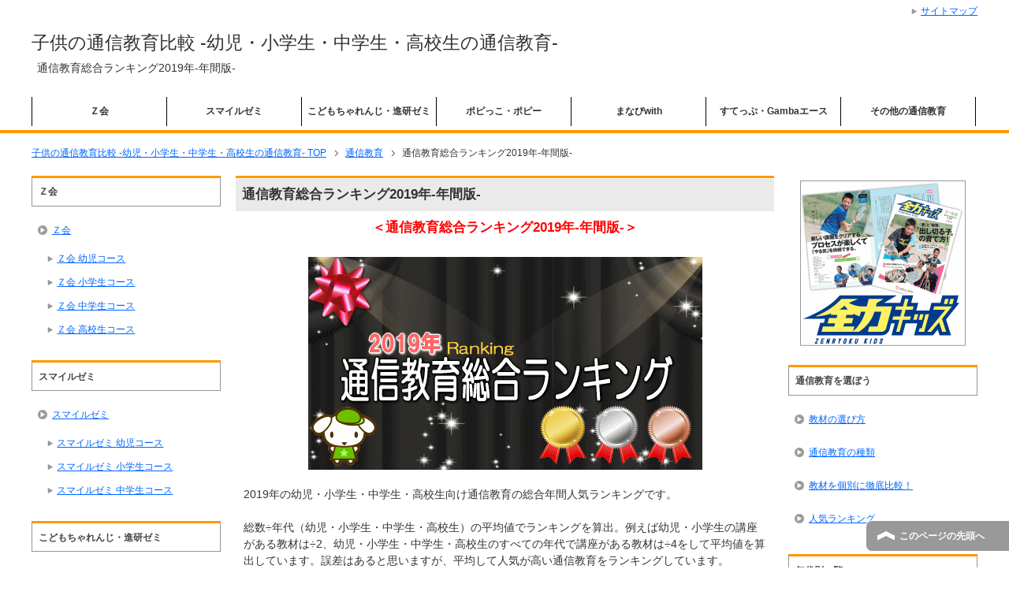

--- FILE ---
content_type: text/html; charset=UTF-8
request_url: https://www.education-kids.com/%E9%80%9A%E4%BF%A1%E6%95%99%E8%82%B2/%E9%80%9A%E4%BF%A1%E6%95%99%E8%82%B2%E7%B7%8F%E5%90%88%E3%83%A9%E3%83%B3%E3%82%AD%E3%83%B3%E3%82%B02019%E5%B9%B4-%E5%B9%B4%E9%96%93%E7%89%88/
body_size: 15036
content:
<!DOCTYPE html PUBLIC "-//W3C//DTD XHTML 1.0 Transitional//EN" "http://www.w3.org/TR/xhtml1/DTD/xhtml1-transitional.dtd">
<html xmlns="http://www.w3.org/1999/xhtml" dir="ltr" xml:lang="ja" lang="ja itemscope="itemscope" xmlns:fb="http://www.facebook.com/2008/fbml" itemtype="http://schema.org/Article">
<head>
<meta http-equiv="Content-Type" content="text/html; charset=UTF-8" />

<meta name="viewport" content="width=device-width, initial-scale=1.0" />
<meta name="keywords" content="通信教育,2019年,人気ランキング,通信教育" />
<meta name="description" content="＜通信教育総合ランキング2019年-年間版-＞ 2019年の幼児・小学生・中学生・高校生向け通信教育の総合年間人気ランキングです。 総数÷年代（幼児・小学生・中学生・高校生）の平均値でランキングを算出。例えば幼児・小学生・・・" />
<meta http-equiv="Content-Style-Type" content="text/css" />
<meta http-equiv="Content-Script-Type" content="text/javascript" />
<!--[if IE]><meta http-equiv="imagetoolbar" content="no" /><![endif]-->

<link rel="stylesheet" href="https://www.education-kids.com/wp-content/themes/keni61_wp_corp_131002/common.css" type="text/css" media="all" />
<link rel="stylesheet" href="https://www.education-kids.com/wp-content/themes/keni61_wp_corp_131002/layout.css" type="text/css" media="all" />
<link rel="stylesheet" href="https://www.education-kids.com/wp-content/themes/keni61_wp_corp_131002/design.css" type="text/css" media="all" />
<link rel="stylesheet" href="https://www.education-kids.com/wp-content/themes/keni61_wp_corp_131002/mobile.css" type="text/css" media="all" />
<link rel="stylesheet" href="https://www.education-kids.com/wp-content/themes/keni61_wp_corp_131002/mobile_layout.css" type="text/css" media="all" />
<link rel="stylesheet" href="https://www.education-kids.com/wp-content/themes/keni61_wp_corp_131002/advanced.css" type="text/css" media="all" />
<link rel="stylesheet" href="https://www.education-kids.com/wp-content/themes/keni61_wp_corp_131002/print.css" type="text/css" media="print" />

<link rel="shortcut icon"  type="image/x-icon" href="https://www.education-kids.com/wp-content/themes/keni61_wp_corp_131002/favicon.ico" />
<link rel="apple-touch-icon" href="https://www.education-kids.com/wp-content/themes/keni61_wp_corp_131002/images/home-icon.png" />
<link rel="alternate" type="application/atom+xml" title="子供の通信教育比較 -幼児・小学生・中学生・高校生の通信教育- Atom Feed" href="https://www.education-kids.com/feed/atom/" />
<link rel="alternate" type="application/rss+xml" title="子供の通信教育比較 -幼児・小学生・中学生・高校生の通信教育- RSS Feed" href="https://www.education-kids.com/feed/" />

<script type="text/javascript" src="https://www.education-kids.com/wp-content/themes/keni61_wp_corp_131002/js/jquery.js" charset="utf-8"></script>
<script type="text/javascript" src="https://www.education-kids.com/wp-content/themes/keni61_wp_corp_131002/js/utility.js" charset="utf-8"></script>


		<!-- All in One SEO 4.2.4 - aioseo.com -->
		<title>通信教育総合ランキング2019年-年間版- | 子供の通信教育比較 -幼児・小学生・中学生・高校生の通信教育-</title>
		<meta name="description" content="＜通信教育総合ランキング2019年-年間版-＞ 2019年の幼児・小学生・中学生・高校生向け通信教育の総合年間" />
		<meta name="robots" content="max-image-preview:large" />
		<meta name="keywords" content="2019年,人気ランキング,通信教育" />
		<link rel="canonical" href="https://www.education-kids.com/%e9%80%9a%e4%bf%a1%e6%95%99%e8%82%b2/%e9%80%9a%e4%bf%a1%e6%95%99%e8%82%b2%e7%b7%8f%e5%90%88%e3%83%a9%e3%83%b3%e3%82%ad%e3%83%b3%e3%82%b02019%e5%b9%b4-%e5%b9%b4%e9%96%93%e7%89%88/" />
		<meta name="generator" content="All in One SEO (AIOSEO) 4.2.4 " />
		<meta property="og:locale" content="ja_JP" />
		<meta property="og:site_name" content="子供の通信教育比較 -幼児・小学生・中学生・高校生の通信教育- | 幼児・小学生・中学生・高校生の子供向け通信教育教材情報サイト。口コミや評判、各講座の特徴や内容をしっかり理解し、各年代別に学力・目標・環境などに合った通信教育教材選びをしましょう。" />
		<meta property="og:type" content="article" />
		<meta property="og:title" content="通信教育総合ランキング2019年-年間版- | 子供の通信教育比較 -幼児・小学生・中学生・高校生の通信教育-" />
		<meta property="og:description" content="＜通信教育総合ランキング2019年-年間版-＞ 2019年の幼児・小学生・中学生・高校生向け通信教育の総合年間" />
		<meta property="og:url" content="https://www.education-kids.com/%e9%80%9a%e4%bf%a1%e6%95%99%e8%82%b2/%e9%80%9a%e4%bf%a1%e6%95%99%e8%82%b2%e7%b7%8f%e5%90%88%e3%83%a9%e3%83%b3%e3%82%ad%e3%83%b3%e3%82%b02019%e5%b9%b4-%e5%b9%b4%e9%96%93%e7%89%88/" />
		<meta property="article:published_time" content="2019-12-31T09:33:00+00:00" />
		<meta property="article:modified_time" content="2019-12-31T09:33:23+00:00" />
		<meta name="twitter:card" content="summary" />
		<meta name="twitter:title" content="通信教育総合ランキング2019年-年間版- | 子供の通信教育比較 -幼児・小学生・中学生・高校生の通信教育-" />
		<meta name="twitter:description" content="＜通信教育総合ランキング2019年-年間版-＞ 2019年の幼児・小学生・中学生・高校生向け通信教育の総合年間" />
		<meta name="google" content="nositelinkssearchbox" />
		<script type="application/ld+json" class="aioseo-schema">
			{"@context":"https:\/\/schema.org","@graph":[{"@type":"WebSite","@id":"https:\/\/www.education-kids.com\/#website","url":"https:\/\/www.education-kids.com\/","name":"\u5b50\u4f9b\u306e\u901a\u4fe1\u6559\u80b2\u6bd4\u8f03 -\u5e7c\u5150\u30fb\u5c0f\u5b66\u751f\u30fb\u4e2d\u5b66\u751f\u30fb\u9ad8\u6821\u751f\u306e\u901a\u4fe1\u6559\u80b2-","description":"\u5e7c\u5150\u30fb\u5c0f\u5b66\u751f\u30fb\u4e2d\u5b66\u751f\u30fb\u9ad8\u6821\u751f\u306e\u5b50\u4f9b\u5411\u3051\u901a\u4fe1\u6559\u80b2\u6559\u6750\u60c5\u5831\u30b5\u30a4\u30c8\u3002\u53e3\u30b3\u30df\u3084\u8a55\u5224\u3001\u5404\u8b1b\u5ea7\u306e\u7279\u5fb4\u3084\u5185\u5bb9\u3092\u3057\u3063\u304b\u308a\u7406\u89e3\u3057\u3001\u5404\u5e74\u4ee3\u5225\u306b\u5b66\u529b\u30fb\u76ee\u6a19\u30fb\u74b0\u5883\u306a\u3069\u306b\u5408\u3063\u305f\u901a\u4fe1\u6559\u80b2\u6559\u6750\u9078\u3073\u3092\u3057\u307e\u3057\u3087\u3046\u3002","inLanguage":"ja","publisher":{"@id":"https:\/\/www.education-kids.com\/#organization"}},{"@type":"Organization","@id":"https:\/\/www.education-kids.com\/#organization","name":"\u5b50\u4f9b\u306e\u901a\u4fe1\u6559\u80b2\u6bd4\u8f03 -\u5e7c\u5150\u30fb\u5c0f\u5b66\u751f\u30fb\u4e2d\u5b66\u751f\u30fb\u9ad8\u6821\u751f\u306e\u901a\u4fe1\u6559\u80b2-","url":"https:\/\/www.education-kids.com\/"},{"@type":"BreadcrumbList","@id":"https:\/\/www.education-kids.com\/%e9%80%9a%e4%bf%a1%e6%95%99%e8%82%b2\/%e9%80%9a%e4%bf%a1%e6%95%99%e8%82%b2%e7%b7%8f%e5%90%88%e3%83%a9%e3%83%b3%e3%82%ad%e3%83%b3%e3%82%b02019%e5%b9%b4-%e5%b9%b4%e9%96%93%e7%89%88\/#breadcrumblist","itemListElement":[{"@type":"ListItem","@id":"https:\/\/www.education-kids.com\/#listItem","position":1,"item":{"@type":"WebPage","@id":"https:\/\/www.education-kids.com\/","name":"\u30db\u30fc\u30e0","description":"\u5e7c\u5150\u30fb\u5c0f\u5b66\u751f\u30fb\u4e2d\u5b66\u751f\u30fb\u9ad8\u6821\u751f\u306e\u5b50\u4f9b\u5411\u3051\u901a\u4fe1\u6559\u80b2\u6559\u6750\u60c5\u5831\u30b5\u30a4\u30c8\u3002\u53e3\u30b3\u30df\u3084\u8a55\u5224\u3001\u5404\u8b1b\u5ea7\u306e\u7279\u5fb4\u3084\u5185\u5bb9\u3092\u3057\u3063\u304b\u308a\u7406\u89e3\u3057\u3001\u5404\u5e74\u4ee3\u5225\u306b\u5b66\u529b\u30fb\u76ee\u6a19\u30fb\u74b0\u5883\u306a\u3069\u306b\u5408\u3063\u305f\u901a\u4fe1\u6559\u80b2\u6559\u6750\u9078\u3073\u3092\u3057\u307e\u3057\u3087\u3046\u3002","url":"https:\/\/www.education-kids.com\/"},"nextItem":"https:\/\/www.education-kids.com\/%e9%80%9a%e4%bf%a1%e6%95%99%e8%82%b2\/#listItem"},{"@type":"ListItem","@id":"https:\/\/www.education-kids.com\/%e9%80%9a%e4%bf%a1%e6%95%99%e8%82%b2\/#listItem","position":2,"item":{"@type":"WebPage","@id":"https:\/\/www.education-kids.com\/%e9%80%9a%e4%bf%a1%e6%95%99%e8%82%b2\/","name":"\u901a\u4fe1\u6559\u80b2","description":"\uff1c\u901a\u4fe1\u6559\u80b2\u7dcf\u5408\u30e9\u30f3\u30ad\u30f3\u30b02019\u5e74-\u5e74\u9593\u7248-\uff1e 2019\u5e74\u306e\u5e7c\u5150\u30fb\u5c0f\u5b66\u751f\u30fb\u4e2d\u5b66\u751f\u30fb\u9ad8\u6821\u751f\u5411\u3051\u901a\u4fe1\u6559\u80b2\u306e\u7dcf\u5408\u5e74\u9593","url":"https:\/\/www.education-kids.com\/%e9%80%9a%e4%bf%a1%e6%95%99%e8%82%b2\/"},"nextItem":"https:\/\/www.education-kids.com\/%e9%80%9a%e4%bf%a1%e6%95%99%e8%82%b2\/%e9%80%9a%e4%bf%a1%e6%95%99%e8%82%b2%e7%b7%8f%e5%90%88%e3%83%a9%e3%83%b3%e3%82%ad%e3%83%b3%e3%82%b02019%e5%b9%b4-%e5%b9%b4%e9%96%93%e7%89%88\/#listItem","previousItem":"https:\/\/www.education-kids.com\/#listItem"},{"@type":"ListItem","@id":"https:\/\/www.education-kids.com\/%e9%80%9a%e4%bf%a1%e6%95%99%e8%82%b2\/%e9%80%9a%e4%bf%a1%e6%95%99%e8%82%b2%e7%b7%8f%e5%90%88%e3%83%a9%e3%83%b3%e3%82%ad%e3%83%b3%e3%82%b02019%e5%b9%b4-%e5%b9%b4%e9%96%93%e7%89%88\/#listItem","position":3,"item":{"@type":"WebPage","@id":"https:\/\/www.education-kids.com\/%e9%80%9a%e4%bf%a1%e6%95%99%e8%82%b2\/%e9%80%9a%e4%bf%a1%e6%95%99%e8%82%b2%e7%b7%8f%e5%90%88%e3%83%a9%e3%83%b3%e3%82%ad%e3%83%b3%e3%82%b02019%e5%b9%b4-%e5%b9%b4%e9%96%93%e7%89%88\/","name":"\u901a\u4fe1\u6559\u80b2\u7dcf\u5408\u30e9\u30f3\u30ad\u30f3\u30b02019\u5e74-\u5e74\u9593\u7248-","description":"\uff1c\u901a\u4fe1\u6559\u80b2\u7dcf\u5408\u30e9\u30f3\u30ad\u30f3\u30b02019\u5e74-\u5e74\u9593\u7248-\uff1e 2019\u5e74\u306e\u5e7c\u5150\u30fb\u5c0f\u5b66\u751f\u30fb\u4e2d\u5b66\u751f\u30fb\u9ad8\u6821\u751f\u5411\u3051\u901a\u4fe1\u6559\u80b2\u306e\u7dcf\u5408\u5e74\u9593","url":"https:\/\/www.education-kids.com\/%e9%80%9a%e4%bf%a1%e6%95%99%e8%82%b2\/%e9%80%9a%e4%bf%a1%e6%95%99%e8%82%b2%e7%b7%8f%e5%90%88%e3%83%a9%e3%83%b3%e3%82%ad%e3%83%b3%e3%82%b02019%e5%b9%b4-%e5%b9%b4%e9%96%93%e7%89%88\/"},"previousItem":"https:\/\/www.education-kids.com\/%e9%80%9a%e4%bf%a1%e6%95%99%e8%82%b2\/#listItem"}]},{"@type":"Person","@id":"https:\/\/www.education-kids.com\/author\/edu\/#author","url":"https:\/\/www.education-kids.com\/author\/edu\/","name":"tato","image":{"@type":"ImageObject","@id":"https:\/\/www.education-kids.com\/%e9%80%9a%e4%bf%a1%e6%95%99%e8%82%b2\/%e9%80%9a%e4%bf%a1%e6%95%99%e8%82%b2%e7%b7%8f%e5%90%88%e3%83%a9%e3%83%b3%e3%82%ad%e3%83%b3%e3%82%b02019%e5%b9%b4-%e5%b9%b4%e9%96%93%e7%89%88\/#authorImage","url":"https:\/\/secure.gravatar.com\/avatar\/9d8cccca0b44771e93883ea7541df7f5?s=96&d=mm&r=g","width":96,"height":96,"caption":"tato"}},{"@type":"WebPage","@id":"https:\/\/www.education-kids.com\/%e9%80%9a%e4%bf%a1%e6%95%99%e8%82%b2\/%e9%80%9a%e4%bf%a1%e6%95%99%e8%82%b2%e7%b7%8f%e5%90%88%e3%83%a9%e3%83%b3%e3%82%ad%e3%83%b3%e3%82%b02019%e5%b9%b4-%e5%b9%b4%e9%96%93%e7%89%88\/#webpage","url":"https:\/\/www.education-kids.com\/%e9%80%9a%e4%bf%a1%e6%95%99%e8%82%b2\/%e9%80%9a%e4%bf%a1%e6%95%99%e8%82%b2%e7%b7%8f%e5%90%88%e3%83%a9%e3%83%b3%e3%82%ad%e3%83%b3%e3%82%b02019%e5%b9%b4-%e5%b9%b4%e9%96%93%e7%89%88\/","name":"\u901a\u4fe1\u6559\u80b2\u7dcf\u5408\u30e9\u30f3\u30ad\u30f3\u30b02019\u5e74-\u5e74\u9593\u7248- | \u5b50\u4f9b\u306e\u901a\u4fe1\u6559\u80b2\u6bd4\u8f03 -\u5e7c\u5150\u30fb\u5c0f\u5b66\u751f\u30fb\u4e2d\u5b66\u751f\u30fb\u9ad8\u6821\u751f\u306e\u901a\u4fe1\u6559\u80b2-","description":"\uff1c\u901a\u4fe1\u6559\u80b2\u7dcf\u5408\u30e9\u30f3\u30ad\u30f3\u30b02019\u5e74-\u5e74\u9593\u7248-\uff1e 2019\u5e74\u306e\u5e7c\u5150\u30fb\u5c0f\u5b66\u751f\u30fb\u4e2d\u5b66\u751f\u30fb\u9ad8\u6821\u751f\u5411\u3051\u901a\u4fe1\u6559\u80b2\u306e\u7dcf\u5408\u5e74\u9593","inLanguage":"ja","isPartOf":{"@id":"https:\/\/www.education-kids.com\/#website"},"breadcrumb":{"@id":"https:\/\/www.education-kids.com\/%e9%80%9a%e4%bf%a1%e6%95%99%e8%82%b2\/%e9%80%9a%e4%bf%a1%e6%95%99%e8%82%b2%e7%b7%8f%e5%90%88%e3%83%a9%e3%83%b3%e3%82%ad%e3%83%b3%e3%82%b02019%e5%b9%b4-%e5%b9%b4%e9%96%93%e7%89%88\/#breadcrumblist"},"author":"https:\/\/www.education-kids.com\/author\/edu\/#author","creator":"https:\/\/www.education-kids.com\/author\/edu\/#author","image":{"@type":"ImageObject","@id":"https:\/\/www.education-kids.com\/#mainImage","url":"https:\/\/www.education-kids.com\/wp-content\/uploads\/205.gif","width":500,"height":270,"caption":"\u901a\u4fe1\u6559\u80b2\u7dcf\u5408\u30e9\u30f3\u30ad\u30f3\u30b02019\u5e74-\u5e74\u9593\u7248-"},"primaryImageOfPage":{"@id":"https:\/\/www.education-kids.com\/%e9%80%9a%e4%bf%a1%e6%95%99%e8%82%b2\/%e9%80%9a%e4%bf%a1%e6%95%99%e8%82%b2%e7%b7%8f%e5%90%88%e3%83%a9%e3%83%b3%e3%82%ad%e3%83%b3%e3%82%b02019%e5%b9%b4-%e5%b9%b4%e9%96%93%e7%89%88\/#mainImage"},"datePublished":"2019-12-31T09:33:00+09:00","dateModified":"2019-12-31T09:33:23+09:00"},{"@type":"Article","@id":"https:\/\/www.education-kids.com\/%e9%80%9a%e4%bf%a1%e6%95%99%e8%82%b2\/%e9%80%9a%e4%bf%a1%e6%95%99%e8%82%b2%e7%b7%8f%e5%90%88%e3%83%a9%e3%83%b3%e3%82%ad%e3%83%b3%e3%82%b02019%e5%b9%b4-%e5%b9%b4%e9%96%93%e7%89%88\/#article","name":"\u901a\u4fe1\u6559\u80b2\u7dcf\u5408\u30e9\u30f3\u30ad\u30f3\u30b02019\u5e74-\u5e74\u9593\u7248- | \u5b50\u4f9b\u306e\u901a\u4fe1\u6559\u80b2\u6bd4\u8f03 -\u5e7c\u5150\u30fb\u5c0f\u5b66\u751f\u30fb\u4e2d\u5b66\u751f\u30fb\u9ad8\u6821\u751f\u306e\u901a\u4fe1\u6559\u80b2-","description":"\uff1c\u901a\u4fe1\u6559\u80b2\u7dcf\u5408\u30e9\u30f3\u30ad\u30f3\u30b02019\u5e74-\u5e74\u9593\u7248-\uff1e 2019\u5e74\u306e\u5e7c\u5150\u30fb\u5c0f\u5b66\u751f\u30fb\u4e2d\u5b66\u751f\u30fb\u9ad8\u6821\u751f\u5411\u3051\u901a\u4fe1\u6559\u80b2\u306e\u7dcf\u5408\u5e74\u9593","inLanguage":"ja","headline":"\u901a\u4fe1\u6559\u80b2\u7dcf\u5408\u30e9\u30f3\u30ad\u30f3\u30b02019\u5e74-\u5e74\u9593\u7248-","author":{"@id":"https:\/\/www.education-kids.com\/author\/edu\/#author"},"publisher":{"@id":"https:\/\/www.education-kids.com\/#organization"},"datePublished":"2019-12-31T09:33:00+09:00","dateModified":"2019-12-31T09:33:23+09:00","articleSection":"\u901a\u4fe1\u6559\u80b2, 2019\u5e74, \u4eba\u6c17\u30e9\u30f3\u30ad\u30f3\u30b0, \u901a\u4fe1\u6559\u80b2","mainEntityOfPage":{"@id":"https:\/\/www.education-kids.com\/%e9%80%9a%e4%bf%a1%e6%95%99%e8%82%b2\/%e9%80%9a%e4%bf%a1%e6%95%99%e8%82%b2%e7%b7%8f%e5%90%88%e3%83%a9%e3%83%b3%e3%82%ad%e3%83%b3%e3%82%b02019%e5%b9%b4-%e5%b9%b4%e9%96%93%e7%89%88\/#webpage"},"isPartOf":{"@id":"https:\/\/www.education-kids.com\/%e9%80%9a%e4%bf%a1%e6%95%99%e8%82%b2\/%e9%80%9a%e4%bf%a1%e6%95%99%e8%82%b2%e7%b7%8f%e5%90%88%e3%83%a9%e3%83%b3%e3%82%ad%e3%83%b3%e3%82%b02019%e5%b9%b4-%e5%b9%b4%e9%96%93%e7%89%88\/#webpage"},"image":{"@type":"ImageObject","@id":"https:\/\/www.education-kids.com\/#articleImage","url":"https:\/\/www.education-kids.com\/wp-content\/uploads\/205.gif","width":500,"height":270,"caption":"\u901a\u4fe1\u6559\u80b2\u7dcf\u5408\u30e9\u30f3\u30ad\u30f3\u30b02019\u5e74-\u5e74\u9593\u7248-"}}]}
		</script>
		<!-- All in One SEO -->

<link rel='dns-prefetch' href='//s.w.org' />
<link rel="alternate" type="application/rss+xml" title="子供の通信教育比較 -幼児・小学生・中学生・高校生の通信教育- &raquo; フィード" href="https://www.education-kids.com/feed/" />
<link rel="alternate" type="application/rss+xml" title="子供の通信教育比較 -幼児・小学生・中学生・高校生の通信教育- &raquo; コメントフィード" href="https://www.education-kids.com/comments/feed/" />
<link rel="alternate" type="application/rss+xml" title="子供の通信教育比較 -幼児・小学生・中学生・高校生の通信教育- &raquo; 通信教育総合ランキング2019年-年間版- のコメントのフィード" href="https://www.education-kids.com/%e9%80%9a%e4%bf%a1%e6%95%99%e8%82%b2/%e9%80%9a%e4%bf%a1%e6%95%99%e8%82%b2%e7%b7%8f%e5%90%88%e3%83%a9%e3%83%b3%e3%82%ad%e3%83%b3%e3%82%b02019%e5%b9%b4-%e5%b9%b4%e9%96%93%e7%89%88/feed/" />
<script type="text/javascript">
window._wpemojiSettings = {"baseUrl":"https:\/\/s.w.org\/images\/core\/emoji\/14.0.0\/72x72\/","ext":".png","svgUrl":"https:\/\/s.w.org\/images\/core\/emoji\/14.0.0\/svg\/","svgExt":".svg","source":{"concatemoji":"https:\/\/www.education-kids.com\/wp-includes\/js\/wp-emoji-release.min.js?ver=6.0.11"}};
/*! This file is auto-generated */
!function(e,a,t){var n,r,o,i=a.createElement("canvas"),p=i.getContext&&i.getContext("2d");function s(e,t){var a=String.fromCharCode,e=(p.clearRect(0,0,i.width,i.height),p.fillText(a.apply(this,e),0,0),i.toDataURL());return p.clearRect(0,0,i.width,i.height),p.fillText(a.apply(this,t),0,0),e===i.toDataURL()}function c(e){var t=a.createElement("script");t.src=e,t.defer=t.type="text/javascript",a.getElementsByTagName("head")[0].appendChild(t)}for(o=Array("flag","emoji"),t.supports={everything:!0,everythingExceptFlag:!0},r=0;r<o.length;r++)t.supports[o[r]]=function(e){if(!p||!p.fillText)return!1;switch(p.textBaseline="top",p.font="600 32px Arial",e){case"flag":return s([127987,65039,8205,9895,65039],[127987,65039,8203,9895,65039])?!1:!s([55356,56826,55356,56819],[55356,56826,8203,55356,56819])&&!s([55356,57332,56128,56423,56128,56418,56128,56421,56128,56430,56128,56423,56128,56447],[55356,57332,8203,56128,56423,8203,56128,56418,8203,56128,56421,8203,56128,56430,8203,56128,56423,8203,56128,56447]);case"emoji":return!s([129777,127995,8205,129778,127999],[129777,127995,8203,129778,127999])}return!1}(o[r]),t.supports.everything=t.supports.everything&&t.supports[o[r]],"flag"!==o[r]&&(t.supports.everythingExceptFlag=t.supports.everythingExceptFlag&&t.supports[o[r]]);t.supports.everythingExceptFlag=t.supports.everythingExceptFlag&&!t.supports.flag,t.DOMReady=!1,t.readyCallback=function(){t.DOMReady=!0},t.supports.everything||(n=function(){t.readyCallback()},a.addEventListener?(a.addEventListener("DOMContentLoaded",n,!1),e.addEventListener("load",n,!1)):(e.attachEvent("onload",n),a.attachEvent("onreadystatechange",function(){"complete"===a.readyState&&t.readyCallback()})),(e=t.source||{}).concatemoji?c(e.concatemoji):e.wpemoji&&e.twemoji&&(c(e.twemoji),c(e.wpemoji)))}(window,document,window._wpemojiSettings);
</script>
<style type="text/css">
img.wp-smiley,
img.emoji {
	display: inline !important;
	border: none !important;
	box-shadow: none !important;
	height: 1em !important;
	width: 1em !important;
	margin: 0 0.07em !important;
	vertical-align: -0.1em !important;
	background: none !important;
	padding: 0 !important;
}
</style>
	<link rel='stylesheet' id='wp-block-library-css'  href='https://www.education-kids.com/wp-includes/css/dist/block-library/style.min.css?ver=6.0.11' type='text/css' media='all' />
<style id='global-styles-inline-css' type='text/css'>
body{--wp--preset--color--black: #000000;--wp--preset--color--cyan-bluish-gray: #abb8c3;--wp--preset--color--white: #ffffff;--wp--preset--color--pale-pink: #f78da7;--wp--preset--color--vivid-red: #cf2e2e;--wp--preset--color--luminous-vivid-orange: #ff6900;--wp--preset--color--luminous-vivid-amber: #fcb900;--wp--preset--color--light-green-cyan: #7bdcb5;--wp--preset--color--vivid-green-cyan: #00d084;--wp--preset--color--pale-cyan-blue: #8ed1fc;--wp--preset--color--vivid-cyan-blue: #0693e3;--wp--preset--color--vivid-purple: #9b51e0;--wp--preset--gradient--vivid-cyan-blue-to-vivid-purple: linear-gradient(135deg,rgba(6,147,227,1) 0%,rgb(155,81,224) 100%);--wp--preset--gradient--light-green-cyan-to-vivid-green-cyan: linear-gradient(135deg,rgb(122,220,180) 0%,rgb(0,208,130) 100%);--wp--preset--gradient--luminous-vivid-amber-to-luminous-vivid-orange: linear-gradient(135deg,rgba(252,185,0,1) 0%,rgba(255,105,0,1) 100%);--wp--preset--gradient--luminous-vivid-orange-to-vivid-red: linear-gradient(135deg,rgba(255,105,0,1) 0%,rgb(207,46,46) 100%);--wp--preset--gradient--very-light-gray-to-cyan-bluish-gray: linear-gradient(135deg,rgb(238,238,238) 0%,rgb(169,184,195) 100%);--wp--preset--gradient--cool-to-warm-spectrum: linear-gradient(135deg,rgb(74,234,220) 0%,rgb(151,120,209) 20%,rgb(207,42,186) 40%,rgb(238,44,130) 60%,rgb(251,105,98) 80%,rgb(254,248,76) 100%);--wp--preset--gradient--blush-light-purple: linear-gradient(135deg,rgb(255,206,236) 0%,rgb(152,150,240) 100%);--wp--preset--gradient--blush-bordeaux: linear-gradient(135deg,rgb(254,205,165) 0%,rgb(254,45,45) 50%,rgb(107,0,62) 100%);--wp--preset--gradient--luminous-dusk: linear-gradient(135deg,rgb(255,203,112) 0%,rgb(199,81,192) 50%,rgb(65,88,208) 100%);--wp--preset--gradient--pale-ocean: linear-gradient(135deg,rgb(255,245,203) 0%,rgb(182,227,212) 50%,rgb(51,167,181) 100%);--wp--preset--gradient--electric-grass: linear-gradient(135deg,rgb(202,248,128) 0%,rgb(113,206,126) 100%);--wp--preset--gradient--midnight: linear-gradient(135deg,rgb(2,3,129) 0%,rgb(40,116,252) 100%);--wp--preset--duotone--dark-grayscale: url('#wp-duotone-dark-grayscale');--wp--preset--duotone--grayscale: url('#wp-duotone-grayscale');--wp--preset--duotone--purple-yellow: url('#wp-duotone-purple-yellow');--wp--preset--duotone--blue-red: url('#wp-duotone-blue-red');--wp--preset--duotone--midnight: url('#wp-duotone-midnight');--wp--preset--duotone--magenta-yellow: url('#wp-duotone-magenta-yellow');--wp--preset--duotone--purple-green: url('#wp-duotone-purple-green');--wp--preset--duotone--blue-orange: url('#wp-duotone-blue-orange');--wp--preset--font-size--small: 13px;--wp--preset--font-size--medium: 20px;--wp--preset--font-size--large: 36px;--wp--preset--font-size--x-large: 42px;}.has-black-color{color: var(--wp--preset--color--black) !important;}.has-cyan-bluish-gray-color{color: var(--wp--preset--color--cyan-bluish-gray) !important;}.has-white-color{color: var(--wp--preset--color--white) !important;}.has-pale-pink-color{color: var(--wp--preset--color--pale-pink) !important;}.has-vivid-red-color{color: var(--wp--preset--color--vivid-red) !important;}.has-luminous-vivid-orange-color{color: var(--wp--preset--color--luminous-vivid-orange) !important;}.has-luminous-vivid-amber-color{color: var(--wp--preset--color--luminous-vivid-amber) !important;}.has-light-green-cyan-color{color: var(--wp--preset--color--light-green-cyan) !important;}.has-vivid-green-cyan-color{color: var(--wp--preset--color--vivid-green-cyan) !important;}.has-pale-cyan-blue-color{color: var(--wp--preset--color--pale-cyan-blue) !important;}.has-vivid-cyan-blue-color{color: var(--wp--preset--color--vivid-cyan-blue) !important;}.has-vivid-purple-color{color: var(--wp--preset--color--vivid-purple) !important;}.has-black-background-color{background-color: var(--wp--preset--color--black) !important;}.has-cyan-bluish-gray-background-color{background-color: var(--wp--preset--color--cyan-bluish-gray) !important;}.has-white-background-color{background-color: var(--wp--preset--color--white) !important;}.has-pale-pink-background-color{background-color: var(--wp--preset--color--pale-pink) !important;}.has-vivid-red-background-color{background-color: var(--wp--preset--color--vivid-red) !important;}.has-luminous-vivid-orange-background-color{background-color: var(--wp--preset--color--luminous-vivid-orange) !important;}.has-luminous-vivid-amber-background-color{background-color: var(--wp--preset--color--luminous-vivid-amber) !important;}.has-light-green-cyan-background-color{background-color: var(--wp--preset--color--light-green-cyan) !important;}.has-vivid-green-cyan-background-color{background-color: var(--wp--preset--color--vivid-green-cyan) !important;}.has-pale-cyan-blue-background-color{background-color: var(--wp--preset--color--pale-cyan-blue) !important;}.has-vivid-cyan-blue-background-color{background-color: var(--wp--preset--color--vivid-cyan-blue) !important;}.has-vivid-purple-background-color{background-color: var(--wp--preset--color--vivid-purple) !important;}.has-black-border-color{border-color: var(--wp--preset--color--black) !important;}.has-cyan-bluish-gray-border-color{border-color: var(--wp--preset--color--cyan-bluish-gray) !important;}.has-white-border-color{border-color: var(--wp--preset--color--white) !important;}.has-pale-pink-border-color{border-color: var(--wp--preset--color--pale-pink) !important;}.has-vivid-red-border-color{border-color: var(--wp--preset--color--vivid-red) !important;}.has-luminous-vivid-orange-border-color{border-color: var(--wp--preset--color--luminous-vivid-orange) !important;}.has-luminous-vivid-amber-border-color{border-color: var(--wp--preset--color--luminous-vivid-amber) !important;}.has-light-green-cyan-border-color{border-color: var(--wp--preset--color--light-green-cyan) !important;}.has-vivid-green-cyan-border-color{border-color: var(--wp--preset--color--vivid-green-cyan) !important;}.has-pale-cyan-blue-border-color{border-color: var(--wp--preset--color--pale-cyan-blue) !important;}.has-vivid-cyan-blue-border-color{border-color: var(--wp--preset--color--vivid-cyan-blue) !important;}.has-vivid-purple-border-color{border-color: var(--wp--preset--color--vivid-purple) !important;}.has-vivid-cyan-blue-to-vivid-purple-gradient-background{background: var(--wp--preset--gradient--vivid-cyan-blue-to-vivid-purple) !important;}.has-light-green-cyan-to-vivid-green-cyan-gradient-background{background: var(--wp--preset--gradient--light-green-cyan-to-vivid-green-cyan) !important;}.has-luminous-vivid-amber-to-luminous-vivid-orange-gradient-background{background: var(--wp--preset--gradient--luminous-vivid-amber-to-luminous-vivid-orange) !important;}.has-luminous-vivid-orange-to-vivid-red-gradient-background{background: var(--wp--preset--gradient--luminous-vivid-orange-to-vivid-red) !important;}.has-very-light-gray-to-cyan-bluish-gray-gradient-background{background: var(--wp--preset--gradient--very-light-gray-to-cyan-bluish-gray) !important;}.has-cool-to-warm-spectrum-gradient-background{background: var(--wp--preset--gradient--cool-to-warm-spectrum) !important;}.has-blush-light-purple-gradient-background{background: var(--wp--preset--gradient--blush-light-purple) !important;}.has-blush-bordeaux-gradient-background{background: var(--wp--preset--gradient--blush-bordeaux) !important;}.has-luminous-dusk-gradient-background{background: var(--wp--preset--gradient--luminous-dusk) !important;}.has-pale-ocean-gradient-background{background: var(--wp--preset--gradient--pale-ocean) !important;}.has-electric-grass-gradient-background{background: var(--wp--preset--gradient--electric-grass) !important;}.has-midnight-gradient-background{background: var(--wp--preset--gradient--midnight) !important;}.has-small-font-size{font-size: var(--wp--preset--font-size--small) !important;}.has-medium-font-size{font-size: var(--wp--preset--font-size--medium) !important;}.has-large-font-size{font-size: var(--wp--preset--font-size--large) !important;}.has-x-large-font-size{font-size: var(--wp--preset--font-size--x-large) !important;}
</style>
<link rel="https://api.w.org/" href="https://www.education-kids.com/wp-json/" /><link rel="alternate" type="application/json" href="https://www.education-kids.com/wp-json/wp/v2/posts/3432" /><link rel="EditURI" type="application/rsd+xml" title="RSD" href="https://www.education-kids.com/xmlrpc.php?rsd" />
<link rel="wlwmanifest" type="application/wlwmanifest+xml" href="https://www.education-kids.com/wp-includes/wlwmanifest.xml" /> 
<meta name="generator" content="WordPress 6.0.11" />
<link rel='shortlink' href='https://www.education-kids.com/?p=3432' />
<link rel="alternate" type="application/json+oembed" href="https://www.education-kids.com/wp-json/oembed/1.0/embed?url=https%3A%2F%2Fwww.education-kids.com%2F%25e9%2580%259a%25e4%25bf%25a1%25e6%2595%2599%25e8%2582%25b2%2F%25e9%2580%259a%25e4%25bf%25a1%25e6%2595%2599%25e8%2582%25b2%25e7%25b7%258f%25e5%2590%2588%25e3%2583%25a9%25e3%2583%25b3%25e3%2582%25ad%25e3%2583%25b3%25e3%2582%25b02019%25e5%25b9%25b4-%25e5%25b9%25b4%25e9%2596%2593%25e7%2589%2588%2F" />
<link rel="alternate" type="text/xml+oembed" href="https://www.education-kids.com/wp-json/oembed/1.0/embed?url=https%3A%2F%2Fwww.education-kids.com%2F%25e9%2580%259a%25e4%25bf%25a1%25e6%2595%2599%25e8%2582%25b2%2F%25e9%2580%259a%25e4%25bf%25a1%25e6%2595%2599%25e8%2582%25b2%25e7%25b7%258f%25e5%2590%2588%25e3%2583%25a9%25e3%2583%25b3%25e3%2582%25ad%25e3%2583%25b3%25e3%2582%25b02019%25e5%25b9%25b4-%25e5%25b9%25b4%25e9%2596%2593%25e7%2589%2588%2F&#038;format=xml" />
</head>

<body class="post-template-default single single-post postid-3432 single-format-standard col3">

<div id="fb-root"></div>
<div id="container">


<!--▼ヘッダー-->
<div id="header">
<div id="header-in">

<div id="header-title">
<p class="header-logo"><a href="https://www.education-kids.com">子供の通信教育比較 -幼児・小学生・中学生・高校生の通信教育-</a></p>


<h1>通信教育総合ランキング2019年-年間版-</h1>
</div>

<div id="header-text">
<p></p>
</div>

</div>
</div>
<!--▲ヘッダー-->


<!--▼グローバルナビ-->
<div id="global-nav">
<dl id="global-nav-in">
<dt class="btn-gnav">メニュー</dt>
<dd class="menu-wrap">
<ul id="menu" class="menu">
<li id="menu-item-272" class="first menu-item menu-item-type-post_type menu-item-object-page menu-item-272"><a href="https://www.education-kids.com/zkai/">Ｚ会</a></li>
<li id="menu-item-2092" class="menu-item menu-item-type-post_type menu-item-object-page menu-item-2092"><a href="https://www.education-kids.com/smilezemi/">スマイルゼミ</a></li>
<li id="menu-item-277" class="menu-item menu-item-type-post_type menu-item-object-page menu-item-277"><a href="https://www.education-kids.com/shinkenzemi/">こどもちゃれんじ・進研ゼミ</a></li>
<li id="menu-item-282" class="menu-item menu-item-type-post_type menu-item-object-page menu-item-282"><a href="https://www.education-kids.com/popy/">ポピっこ・ポピー</a></li>
<li id="menu-item-3176" class="menu-item menu-item-type-post_type menu-item-object-page menu-item-3176"><a href="https://www.education-kids.com/with/">まなびwith</a></li>
<li id="menu-item-286" class="menu-item menu-item-type-post_type menu-item-object-page menu-item-286"><a href="https://www.education-kids.com/gamba/">すてっぷ・Gambaエース</a></li>
<li id="menu-item-293" class="menu-item menu-item-type-post_type menu-item-object-page menu-item-has-children menu-item-293"><a href="https://www.education-kids.com/sonota/">その他の通信教育</a><ul class="sub-menu">	<li id="menu-item-295" class="menu-item menu-item-type-post_type menu-item-object-page menu-item-295"><a href="https://www.education-kids.com/sonota/bunbun-2/">ブンブンどりむ</a></li>
<li id="menu-item-2358" class="menu-item menu-item-type-post_type menu-item-object-page menu-item-2358"><a href="https://www.education-kids.com/sonota/sekitasu/">デキタス</a></li>
<li id="menu-item-1525" class="menu-item menu-item-type-post_type menu-item-object-page menu-item-1525"><a href="https://www.education-kids.com/sonota/ace/">マイティーパル</a></li>
<li id="menu-item-399" class="menu-item menu-item-type-post_type menu-item-object-page menu-item-399"><a href="https://www.education-kids.com/sonota/happy/">はっぴぃタイム</a></li>
<li id="menu-item-1511" class="menu-item menu-item-type-post_type menu-item-object-page menu-item-1511"><a href="https://www.education-kids.com/sonota2/">通信教育以外の教材</a></li>
</ul></li>
</ul>
</dd>
</dl>
</div>
<!--▲グローバルナビ-->


<!--main-->
<div id="main">
<!--main-in-->
<div id="main-in">

<!--▼パン屑ナビ-->
<div id="breadcrumbs">
<ol>
<li class="first" itemscope="itemscope" itemtype="http://data-vocabulary.org/Breadcrumb"><a href="https://www.education-kids.com" itemprop="url"><span itemprop="title">子供の通信教育比較 -幼児・小学生・中学生・高校生の通信教育- TOP</span></a></li>
<li itemscope="itemscope" itemtype="http://data-vocabulary.org/Breadcrumb"><a href="https://www.education-kids.com/category/%e9%80%9a%e4%bf%a1%e6%95%99%e8%82%b2/" title="通信教育 の全投稿を表示" rel="category tag" itemprop="url"><span itemprop="title">通信教育</span></a></li>
<li><span>通信教育総合ランキング2019年-年間版-</span></li>
</ol>
</div>
<!--▲パン屑ナビ-->

<!--▽メイン＆サブ-->
<div id="main-and-sub">

<!--▽メインコンテンツ-->
<div id="main-contents">



<div class="post">
<h2 class="post-title">通信教育総合ランキング2019年-年間版-</h2>



<div class="contents clearfix">

	<div class="article">
	<!--本文-->
	<p class="red b big al-c">＜通信教育総合ランキング2019年-年間版-＞</p>
<p><img src="[data-uri]" data-lazy-type="image" data-lazy-src="https://www.education-kids.com/wp-content/uploads/205.gif" alt="通信教育総合ランキング2019年-年間版-" width="500" height="270" class="lazy lazy-hidden aligncenter size-full wp-image-3433" /><noscript><img src="https://www.education-kids.com/wp-content/uploads/205.gif" alt="通信教育総合ランキング2019年-年間版-" width="500" height="270" class="aligncenter size-full wp-image-3433" /></noscript></p>
<p>2019年の幼児・小学生・中学生・高校生向け通信教育の総合年間人気ランキングです。</p>
<p>総数÷年代（幼児・小学生・中学生・高校生）の平均値でランキングを算出。例えば幼児・小学生の講座がある教材は÷2、幼児・小学生・中学生・高校生のすべての年代で講座がある教材は÷4をして平均値を算出しています。誤差はあると思いますが、平均して人気が高い通信教育をランキングしています。</p>
<p>それでは2019年の通信教育総合年間ランキングの発表です。</p>
<div class="rank">
<p class="big3 b red"><img class="lazy lazy-hidden" loading="lazy" src="[data-uri]" data-lazy-type="image" data-lazy-src="https://www.education-kids.com/wp-content/themes/keni61_wp_corp_131002/images/ranking/rank1-m.gif" width="55" height="34" alt="no1" /><noscript><img loading="lazy" src="https://www.education-kids.com/wp-content/themes/keni61_wp_corp_131002/images/ranking/rank1-m.gif" width="55" height="34" alt="no1" /></noscript>『Ｚ会』</p>
<table class="table-style09" align="center">
<tbody>
<tr>
<td rowspan="7" class="td1"><div class="browser-shot "><img src="[data-uri]" data-lazy-type="image" data-lazy-src="https://s0.wordpress.com/mshots/v1/http%3A%2F%2Fwww.zkai.co.jp%2F?w=250&#038;h=220" alt="http://www.zkai.co.jp/" width="250" height="220" class="lazy lazy-hidden alignnone" /><noscript><img src="https://s0.wordpress.com/mshots/v1/http%3A%2F%2Fwww.zkai.co.jp%2F?w=250&#038;h=220" alt="http://www.zkai.co.jp/" width="250" height="220" class="alignnone" /></noscript></div>
</td>
</tr>
<tr>
<th>人気度</th>
<th>おすすめ度</th>
<th>受講教科</th>
</tr>
<tr>
<td>5</td>
<td>5</td>
<td>5</td>
</tr>
<tr>
<th>教材の質</th>
<th>各種受験対応</th>
<th>対応年代</th>
</tr>
<tr>
<td>5</td>
<td>5</td>
<td>5</td>
</tr>
<tr>
<th>受講費</th>
<th>サポート・他</th>
<th><span class="big blue">総合点</span></th>
</tr>
<tr>
<td>3.5</td>
<td>4.5</td>
<th><span class="big blue">4.75</span></th>
</tr>
</tbody>
</table>
<p class="big orange b">＜これからの教育に求められる学び！＞</p>
<p>一貫して本質的な理解と本物の学力を培っていくことを大切にした方針で、年代ごとにこれからの教育で求められている力を培っていくことができる質の高い通信教育。知識・技能などの確かな基礎学力だけでなく思考力や表現力、プログラミング的思考力などこれからの時代を生きていく子供たちに必要な力を身につけていくことができるように精査された良問と指導で成長を促していくことができます。</p>
<p class="big2 b black">⇒ <a href="https://www.education-kids.com/zkai/">「Ｚ会」の詳細はこちら</a></p>
</div>
<div class="rank">
<p class="big3 b red"><img class="lazy lazy-hidden" loading="lazy" src="[data-uri]" data-lazy-type="image" data-lazy-src="https://www.education-kids.com/wp-content/themes/keni61_wp_corp_131002/images/ranking/rank2-m.gif" width="55" height="34" alt="no2" /><noscript><img loading="lazy" src="https://www.education-kids.com/wp-content/themes/keni61_wp_corp_131002/images/ranking/rank2-m.gif" width="55" height="34" alt="no2" /></noscript>『進研ゼミ・こどもちゃれんじ』</p>
<table class="table-style09" align="center">
<tbody>
<tr>
<td rowspan="7" class="td1"><div class="browser-shot "><img src="[data-uri]" data-lazy-type="image" data-lazy-src="https://s0.wordpress.com/mshots/v1/https%3A%2F%2Fwww.benesse.co.jp%2F?w=250&#038;h=220" alt="https://www.benesse.co.jp/" width="250" height="220" class="lazy lazy-hidden alignnone" /><noscript><img src="https://s0.wordpress.com/mshots/v1/https%3A%2F%2Fwww.benesse.co.jp%2F?w=250&#038;h=220" alt="https://www.benesse.co.jp/" width="250" height="220" class="alignnone" /></noscript></div>
</td>
</tr>
<tr>
<th>人気度</th>
<th>おすすめ度</th>
<th>受講教科</th>
</tr>
<tr>
<td>5</td>
<td>4.5</td>
<td>5</td>
</tr>
<tr>
<th>教材の質</th>
<th>各種受験対応</th>
<th>対応年代</th>
</tr>
<tr>
<td>4.5</td>
<td>4.5</td>
<td>5</td>
</tr>
<tr>
<th>受講費</th>
<th>サポート・他</th>
<th><span class="big blue">総合点</span></th>
</tr>
<tr>
<td>4</td>
<td>4.5</td>
<th><span class="big blue">4.62</span></th>
</tr>
</tbody>
</table>
<p class="big orange b">＜多様なニーズに対応した通信教育＞</p>
<p>基礎から発展的なレベルの学習まで幅広い人に対応した学びをすることができる。運営歴も非常に長く通信教育業界では大きなシェアを誇る人気教材です。各種教育事業を展開するベネッセコープレーションだからこそ、本当に求められている力を育成していくための学びを教材に詰込み、年代・学年ごとに的確かつ着実に必要学力を培っていくことができるでしょう！</p>
<p class="big2 b black">⇒ <a href="https://www.education-kids.com/shinkenzemi/">「進研ゼミ・こどもちゃれんじ」の詳細</a></p>
</div>
<div class="rank">
<p class="big3 b red"><img class="lazy lazy-hidden" loading="lazy" src="[data-uri]" data-lazy-type="image" data-lazy-src="https://www.education-kids.com/wp-content/themes/keni61_wp_corp_131002/images/ranking/rank3-m.gif" width="55" height="34" alt="no3" /><noscript><img loading="lazy" src="https://www.education-kids.com/wp-content/themes/keni61_wp_corp_131002/images/ranking/rank3-m.gif" width="55" height="34" alt="no3" /></noscript>『スマイルゼミ』</p>
<table class="table-style09" align="center">
<tbody>
<tr>
<td rowspan="7" class="td1"><div class="browser-shot "><img src="[data-uri]" data-lazy-type="image" data-lazy-src="https://s0.wordpress.com/mshots/v1/https%3A%2F%2Fsmile-zemi.jp%2F?w=250&#038;h=220" alt="https://smile-zemi.jp/" width="250" height="220" class="lazy lazy-hidden alignnone" /><noscript><img src="https://s0.wordpress.com/mshots/v1/https%3A%2F%2Fsmile-zemi.jp%2F?w=250&#038;h=220" alt="https://smile-zemi.jp/" width="250" height="220" class="alignnone" /></noscript></div>
</td>
</tr>
<tr>
<th>人気度</th>
<th>おすすめ度</th>
<th>受講教科</th>
</tr>
<tr>
<td>5</td>
<td>5</td>
<td>5</td>
</tr>
<tr>
<th>教材の質</th>
<th>各種受験対応</th>
<th>対応年代</th>
</tr>
<tr>
<td>4.5</td>
<td>4</td>
<td>4.5</td>
</tr>
<tr>
<th>受講費</th>
<th>サポート・他</th>
<th><span class="big blue">総合点</span></th>
</tr>
<tr>
<td>4.5</td>
<td>4</td>
<th><span class="big blue">4.56</span></th>
</tr>
</tbody>
</table>
<p class="big orange b">＜タブレット機能を活用した充実の個別学習＞</p>
<p>専用タブレット端末だからこその体感ワークや理解度解析によるオーダーメイド型学習など、個別の実力に応じた確かな成長を基礎からしっかりと積み上げていくことができます。幼児コースも開講してさらに幅広い学習ができるようになりました。端末オンリーで学習をするスタイルで効率よく必要学力をデジタルの高性能学習で培っていくことができます。</p>
<p class="big2 b black">⇒ <a href="https://www.education-kids.com/sonota/smile/">「スマイルゼミ」の詳細はこちら</a></p>
</div>
<div class="rank">
<p class="b red"><img class="lazy lazy-hidden" loading="lazy" src="[data-uri]" data-lazy-type="image" data-lazy-src="https://www.education-kids.com/wp-content/themes/keni61_wp_corp_131002/images/ranking/rank4-m.gif" alt="4位" width="23" height="23" /><noscript><img loading="lazy" src="https://www.education-kids.com/wp-content/themes/keni61_wp_corp_131002/images/ranking/rank4-m.gif" alt="4位" width="23" height="23" /></noscript> <u>ポピー・ポピっこ</u></p>
<p>テキスト教材で学びたい人はまずはチェックしておくべき通信教育。基礎レベルの学習や無理のない安定した糧学習環境をつくっていきのにとても適した教材システムです。家庭での学び環境を良いものにしていくことを大切にした方針です。<br />
<span class="big b black">⇒ <a href="https://www.education-kids.com/popy/">「ポピー・ポピっこ」の詳細は</a></span></p>
</div>
<div class="rank">
<p class="b red"><img class="lazy lazy-hidden" loading="lazy" src="[data-uri]" data-lazy-type="image" data-lazy-src="https://www.education-kids.com/wp-content/themes/keni61_wp_corp_131002/images/ranking/rank5-m.gif" alt="5位" width="23" height="23" /><noscript><img loading="lazy" src="https://www.education-kids.com/wp-content/themes/keni61_wp_corp_131002/images/ranking/rank5-m.gif" alt="5位" width="23" height="23" /></noscript> <u>まなびwith</u></p>
<p>幼児・小学生の9年間を一貫した指導方針でオリジナルカリキュラムが組まれています。あえて教科書に沿う内容ではなく学習指導要領をベースに確かな基礎学力+伸びていくために必要な得点では評価できないような力を育てていく通信教育です。<br />
<span class="big b black">⇒ <a href="https://www.education-kids.com/sonota/with/">まなびwith</a></span></p>
</div>
<p class="red">＜集計：2019年全期間＞</p>
	<!--/本文-->
	</div>
	<!--/article-->
<p class="post-meta al-r"><span class="post-data">2019年12月31日</span> [<span class="post-cat"><a href="https://www.education-kids.com/category/%e9%80%9a%e4%bf%a1%e6%95%99%e8%82%b2/" rel="category tag">通信教育</a></span>]</p>
	
		<div class="post-tag">
	<p>タグ：<a href="https://www.education-kids.com/tag/2019%e5%b9%b4/" rel="tag">2019年</a>, <a href="https://www.education-kids.com/tag/%e4%ba%ba%e6%b0%97%e3%83%a9%e3%83%b3%e3%82%ad%e3%83%b3%e3%82%b0/" rel="tag">人気ランキング</a>, <a href="https://www.education-kids.com/tag/%e9%80%9a%e4%bf%a1%e6%95%99%e8%82%b2-2/" rel="tag">通信教育</a></p>
	</div>
	<div class="information2">
<p class="al-c"><img src="http://www.education-kids.com/wp-content/uploads/title.gif" alt="年代別教材一覧" width="300" height="50" class="alignnone size-full wp-image-542" /></p>
<table class="table-style05">
<tbody>
<tr>
<th><a href="http://www.education-kids.com/youji/"><img src="http://www.education-kids.com/wp-content/uploads/youji10.gif" alt="幼児" width="80" height="21" class="alignnone size-full wp-image-561" /></a></th>
<td><a href="http://www.education-kids.com/youji/y-1/"><img src="http://www.education-kids.com/wp-content/uploads/y-1.gif" alt="0歳～" width="150" height="30" class="alignnone size-full wp-image-446" /></a> <a href="http://www.education-kids.com/youji/y-2/"><img src="http://www.education-kids.com/wp-content/uploads/y-2.gif" alt="1歳～2歳" width="150" height="30" class="alignnone size-full wp-image-447" /></a> <a href="http://www.education-kids.com/youji/y-3/"><img src="http://www.education-kids.com/wp-content/uploads/y-3.gif" alt="2歳～3歳" width="150" height="30" class="alignnone size-full wp-image-448" /></a>
<br />
<br />
<a href="http://www.education-kids.com/youji/y-4/"><img src="http://www.education-kids.com/wp-content/uploads/y-4.gif" alt="3歳～4歳" width="150" height="30" class="alignnone size-full wp-image-449" /></a> <a href="http://www.education-kids.com/youji/y-5/"><img src="http://www.education-kids.com/wp-content/uploads/y-5.gif" alt="4歳～5歳" width="150" height="30" class="alignnone size-full wp-image-450" /></a> <a href="http://www.education-kids.com/youji/y-6/"><img src="http://www.education-kids.com/wp-content/uploads/y-6.gif" alt="5歳～6歳" width="150" height="30" class="alignnone size-full wp-image-451" /></a></td>
</tr>
<tr>
<th><a href="http://www.education-kids.com/syogakusei/"><img src="http://www.education-kids.com/wp-content/uploads/syogakusei10.gif" alt="小学生" width="80" height="21" class="alignnone size-full wp-image-557" /></a></th>
<td><a href="http://www.education-kids.com/syogakusei/s-1/"><img src="http://www.education-kids.com/wp-content/uploads/s-1.gif" alt="小学1年生" width="150" height="30" class="alignnone size-full wp-image-455" /></a> <a href="http://www.education-kids.com/syogakusei/s-2/"><img src="http://www.education-kids.com/wp-content/uploads/s-2.gif" alt="小学2年生" width="150" height="30" class="alignnone size-full wp-image-456" /></a> <a href="http://www.education-kids.com/syogakusei/s-3/"><img src="http://www.education-kids.com/wp-content/uploads/s-3.gif" alt="小学3年生" width="150" height="30" class="alignnone size-full wp-image-457" /></a>
<br />
<br />
<a href="http://www.education-kids.com/syogakusei/s-4/"><img src="http://www.education-kids.com/wp-content/uploads/s-4.gif" alt="小学4年生" width="150" height="30" class="alignnone size-full wp-image-458" /></a> <a href="http://www.education-kids.com/syogakusei/s-5/"><img src="http://www.education-kids.com/wp-content/uploads/s-5.gif" alt="小学5年生" width="150" height="30" class="alignnone size-full wp-image-459" /></a> <a href="http://www.education-kids.com/syogakusei/s-6/"><img src="http://www.education-kids.com/wp-content/uploads/s-6.gif" alt="小学6年生" width="150" height="30" class="alignnone size-full wp-image-460" /></a></td>
</tr>
<tr>
<th><a href="http://www.education-kids.com/tyugakusei/"><img src="http://www.education-kids.com/wp-content/uploads/tyugakusei8.gif" alt="中学生" width="80" height="21" class="alignnone size-full wp-image-558" /></a></th>
<td><a href="http://www.education-kids.com/tyugakusei/t-1/"><img src="http://www.education-kids.com/wp-content/uploads/t-11.gif" alt="中学1年生" width="150" height="30" class="alignnone size-full wp-image-461" /></a> <a href="http://www.education-kids.com/tyugakusei/t-2/"><img src="http://www.education-kids.com/wp-content/uploads/t-21.gif" alt="中学2年生" width="150" height="30" class="alignnone size-full wp-image-462" /></a> <a href="http://www.education-kids.com/tyugakusei/t-3/"><img src="http://www.education-kids.com/wp-content/uploads/t-3.gif" alt="中学3年生" width="150" height="30" class="alignnone size-full wp-image-463" /></a></td>
</tr>
<tr>
<th class="last"><a href="http://www.education-kids.com/kokosei/"><img src="http://www.education-kids.com/wp-content/uploads/kokosei7.gif" alt="高校生" width="80" height="21" class="alignnone size-full wp-image-559" /></a></th>
<td class="last"><a href="http://www.education-kids.com/kokosei/k-1/"><img src="http://www.education-kids.com/wp-content/uploads/k-1.gif" alt="高校1年生" width="150" height="30" class="alignnone size-full wp-image-452" /></a> <a href="http://www.education-kids.com/kokosei/k-2/"><img src="http://www.education-kids.com/wp-content/uploads/k-2.gif" alt="高校2年生" width="150" height="30" class="alignnone size-full wp-image-453" /></a> <a href="http://www.education-kids.com/kokosei/k-3/"><img src="http://www.education-kids.com/wp-content/uploads/k-3.gif" alt="高校3年生" width="150" height="30" class="alignnone size-full wp-image-454" /></a></td>
</tr>
</tbody>
</table>
</div>

</div>

<ul class="sb m40-b">
<li class="sb-tweet"></li>
<li class="sb-fb-like"></li>
</ul>
</div>
<!--/post-->







</div>
<!--△メインコンテンツ-->


<!--▽サブコンテンツ-->
	<dl id="sub-contents" class="sub-column">
	<dt class="sub-contents-btn">サブコンテンツ</dt>
	<dd id="sub-contents-in">
<div class="contents widget-conts widget_nav_menu"><h3>Ｚ会</h3><div class="menu-%ef%bd%9a%e4%bc%9a-container"><ul id="menu-%ef%bd%9a%e4%bc%9a" class="menu"><li id="menu-item-230" class="menu-item menu-item-type-post_type menu-item-object-page menu-item-has-children menu-item-230"><a href="https://www.education-kids.com/zkai/">Ｚ会</a>
<ul class="sub-menu">
	<li id="menu-item-231" class="menu-item menu-item-type-post_type menu-item-object-page menu-item-231"><a href="https://www.education-kids.com/zkai/youji/">Ｚ会 幼児コース</a></li>
	<li id="menu-item-232" class="menu-item menu-item-type-post_type menu-item-object-page menu-item-232"><a href="https://www.education-kids.com/zkai/syogakusei/">Ｚ会 小学生コース</a></li>
	<li id="menu-item-233" class="menu-item menu-item-type-post_type menu-item-object-page menu-item-233"><a href="https://www.education-kids.com/zkai/tyugakusei/">Ｚ会 中学生コース</a></li>
	<li id="menu-item-234" class="menu-item menu-item-type-post_type menu-item-object-page menu-item-234"><a href="https://www.education-kids.com/zkai/kokosei/">Ｚ会 高校生コース</a></li>
</ul>
</li>
</ul></div></div><div class="contents widget-conts widget_nav_menu"><h3>スマイルゼミ</h3><div class="menu-%e3%82%b9%e3%83%9e%e3%82%a4%e3%83%ab%e3%82%bc%e3%83%9f-container"><ul id="menu-%e3%82%b9%e3%83%9e%e3%82%a4%e3%83%ab%e3%82%bc%e3%83%9f" class="menu"><li id="menu-item-2089" class="menu-item menu-item-type-post_type menu-item-object-page menu-item-has-children menu-item-2089"><a href="https://www.education-kids.com/smilezemi/">スマイルゼミ</a>
<ul class="sub-menu">
	<li id="menu-item-3410" class="menu-item menu-item-type-post_type menu-item-object-page menu-item-3410"><a href="https://www.education-kids.com/smilezemi/youji/">スマイルゼミ 幼児コース</a></li>
	<li id="menu-item-2091" class="menu-item menu-item-type-post_type menu-item-object-page menu-item-2091"><a href="https://www.education-kids.com/smilezemi/syogakusei/">スマイルゼミ 小学生コース</a></li>
	<li id="menu-item-2090" class="menu-item menu-item-type-post_type menu-item-object-page menu-item-2090"><a href="https://www.education-kids.com/smilezemi/tyugakusei/">スマイルゼミ 中学生コース</a></li>
</ul>
</li>
</ul></div></div><div class="contents widget-conts widget_nav_menu"><h3>こどもちゃれんじ・進研ゼミ</h3><div class="menu-%e3%81%93%e3%81%a9%e3%82%82%e3%81%a1%e3%82%83%e3%82%8c%e3%82%93%e3%81%98%e3%83%bb%e9%80%b2%e7%a0%94%e3%82%bc%e3%83%9f-container"><ul id="menu-%e3%81%93%e3%81%a9%e3%82%82%e3%81%a1%e3%82%83%e3%82%8c%e3%82%93%e3%81%98%e3%83%bb%e9%80%b2%e7%a0%94%e3%82%bc%e3%83%9f" class="menu"><li id="menu-item-235" class="menu-item menu-item-type-post_type menu-item-object-page menu-item-has-children menu-item-235"><a href="https://www.education-kids.com/shinkenzemi/">こどもちゃれんじ・進研ゼミ</a>
<ul class="sub-menu">
	<li id="menu-item-236" class="menu-item menu-item-type-post_type menu-item-object-page menu-item-236"><a href="https://www.education-kids.com/shinkenzemi/youji/">こどもちゃれんじ</a></li>
	<li id="menu-item-237" class="menu-item menu-item-type-post_type menu-item-object-page menu-item-237"><a href="https://www.education-kids.com/shinkenzemi/syogakusei/">進研ゼミ小学講座</a></li>
	<li id="menu-item-238" class="menu-item menu-item-type-post_type menu-item-object-page menu-item-238"><a href="https://www.education-kids.com/shinkenzemi/tyugakusei/">進研ゼミ中学講座</a></li>
	<li id="menu-item-239" class="menu-item menu-item-type-post_type menu-item-object-page menu-item-239"><a href="https://www.education-kids.com/shinkenzemi/kokosei/">進研ゼミ高校講座</a></li>
</ul>
</li>
</ul></div></div><div class="contents widget-conts widget_nav_menu"><h3>ポピっこ・ポピー</h3><div class="menu-%e3%83%9d%e3%83%94%e3%81%a3%e3%81%93%e3%83%bb%e3%83%9d%e3%83%94%e3%83%bc-container"><ul id="menu-%e3%83%9d%e3%83%94%e3%81%a3%e3%81%93%e3%83%bb%e3%83%9d%e3%83%94%e3%83%bc" class="menu"><li id="menu-item-240" class="menu-item menu-item-type-post_type menu-item-object-page menu-item-has-children menu-item-240"><a href="https://www.education-kids.com/popy/">ポピっこ・ポピー</a>
<ul class="sub-menu">
	<li id="menu-item-241" class="menu-item menu-item-type-post_type menu-item-object-page menu-item-241"><a href="https://www.education-kids.com/popy/youji/">ポピっこ</a></li>
	<li id="menu-item-242" class="menu-item menu-item-type-post_type menu-item-object-page menu-item-242"><a href="https://www.education-kids.com/popy/syogakusei/">小学ポピー</a></li>
	<li id="menu-item-243" class="menu-item menu-item-type-post_type menu-item-object-page menu-item-243"><a href="https://www.education-kids.com/popy/tyugakusei/">中学ポピー</a></li>
</ul>
</li>
</ul></div></div><div class="contents widget-conts widget_nav_menu"><h3>まなびwith</h3><div class="menu-%e3%81%be%e3%81%aa%e3%81%b3with-container"><ul id="menu-%e3%81%be%e3%81%aa%e3%81%b3with" class="menu"><li id="menu-item-3173" class="menu-item menu-item-type-post_type menu-item-object-page menu-item-has-children menu-item-3173"><a href="https://www.education-kids.com/with/">まなびwith</a>
<ul class="sub-menu">
	<li id="menu-item-3174" class="menu-item menu-item-type-post_type menu-item-object-page menu-item-3174"><a href="https://www.education-kids.com/with/syogakusei/">まなびwith小学生コース</a></li>
	<li id="menu-item-3175" class="menu-item menu-item-type-post_type menu-item-object-page menu-item-3175"><a href="https://www.education-kids.com/with/youji/">まなびwith幼児コース</a></li>
</ul>
</li>
</ul></div></div><div class="contents widget-conts widget_nav_menu"><h3>すてっぷ・Gambaエース</h3><div class="menu-%e3%81%99%e3%81%a6%e3%81%a3%e3%81%b7%e3%83%bbgamba%e3%82%a8%e3%83%bc%e3%82%b9-container"><ul id="menu-%e3%81%99%e3%81%a6%e3%81%a3%e3%81%b7%e3%83%bbgamba%e3%82%a8%e3%83%bc%e3%82%b9" class="menu"><li id="menu-item-244" class="menu-item menu-item-type-post_type menu-item-object-page menu-item-has-children menu-item-244"><a href="https://www.education-kids.com/gamba/">すてっぷ・Gambaエース</a>
<ul class="sub-menu">
	<li id="menu-item-247" class="menu-item menu-item-type-post_type menu-item-object-page menu-item-247"><a href="https://www.education-kids.com/gamba/youji/">すてっぷ</a></li>
	<li id="menu-item-246" class="menu-item menu-item-type-post_type menu-item-object-page menu-item-246"><a href="https://www.education-kids.com/gamba/syogakusei/">小学生教材 Gamba エース</a></li>
	<li id="menu-item-245" class="menu-item menu-item-type-post_type menu-item-object-page menu-item-245"><a href="https://www.education-kids.com/gamba/tyugaku/">中学生教材 Gamba エース</a></li>
</ul>
</li>
</ul></div></div><div class="contents widget-conts widget_nav_menu"><h3>その他の通信教育</h3><div class="menu-%e3%81%9d%e3%81%ae%e4%bb%96%e3%81%ae%e9%80%9a%e4%bf%a1%e6%95%99%e8%82%b2-container"><ul id="menu-%e3%81%9d%e3%81%ae%e4%bb%96%e3%81%ae%e9%80%9a%e4%bf%a1%e6%95%99%e8%82%b2" class="menu"><li id="menu-item-251" class="menu-item menu-item-type-post_type menu-item-object-page menu-item-has-children menu-item-251"><a href="https://www.education-kids.com/sonota/">その他の通信教育</a>
<ul class="sub-menu">
	<li id="menu-item-253" class="menu-item menu-item-type-post_type menu-item-object-page menu-item-253"><a href="https://www.education-kids.com/sonota/bunbun-2/">ブンブンどりむ</a></li>
	<li id="menu-item-2359" class="menu-item menu-item-type-post_type menu-item-object-page menu-item-2359"><a href="https://www.education-kids.com/sonota/sekitasu/">デキタス</a></li>
	<li id="menu-item-1133" class="menu-item menu-item-type-post_type menu-item-object-page menu-item-1133"><a href="https://www.education-kids.com/sonota/ace/">マイティーパル</a></li>
	<li id="menu-item-401" class="menu-item menu-item-type-post_type menu-item-object-page menu-item-401"><a href="https://www.education-kids.com/sonota/happy/">はっぴぃタイム</a></li>
</ul>
</li>
<li id="menu-item-1506" class="menu-item menu-item-type-post_type menu-item-object-page menu-item-has-children menu-item-1506"><a href="https://www.education-kids.com/sonota2/">通信教育以外の教材</a>
<ul class="sub-menu">
	<li id="menu-item-1508" class="menu-item menu-item-type-post_type menu-item-object-page menu-item-1508"><a href="https://www.education-kids.com/sonota2/sapuri-1/">スタディサプリ</a></li>
	<li id="menu-item-2378" class="menu-item menu-item-type-post_type menu-item-object-page menu-item-2378"><a href="https://www.education-kids.com/sonota2/gakken/">学研ゼミ</a></li>
</ul>
</li>
</ul></div></div><div class="contents widget-conts widget_text">			<div class="textwidget"><p class="al-c"><img src="[data-uri]" data-lazy-type="image" data-lazy-src="https://www.education-kids.com/wp-content/uploads/top-4.gif" alt="通信教育選び" width="160" height="137" class="lazy lazy-hidden alignnone size-full wp-image-13" /><noscript><img src="https://www.education-kids.com/wp-content/uploads/top-4.gif" alt="通信教育選び" width="160" height="137" class="alignnone size-full wp-image-13" /></noscript></p>
</div>
		</div><div class="contents widget-conts widget_tag_cloud"><h3>タグ</h3><div class="tagcloud"><a href="https://www.education-kids.com/tag/6%e6%9c%88/" class="tag-cloud-link tag-link-204 tag-link-position-1" style="font-size: 8.7716535433071pt;" aria-label="6月 (14個の項目)">6月</a>
<a href="https://www.education-kids.com/tag/2015%e5%b9%b4/" class="tag-cloud-link tag-link-172 tag-link-position-2" style="font-size: 10.976377952756pt;" aria-label="2015年 (23個の項目)">2015年</a>
<a href="https://www.education-kids.com/tag/2016%e5%b9%b4/" class="tag-cloud-link tag-link-246 tag-link-position-3" style="font-size: 11.527559055118pt;" aria-label="2016年 (26個の項目)">2016年</a>
<a href="https://www.education-kids.com/tag/2017%e5%b9%b4/" class="tag-cloud-link tag-link-355 tag-link-position-4" style="font-size: 13.291338582677pt;" aria-label="2017年 (38個の項目)">2017年</a>
<a href="https://www.education-kids.com/tag/2018%e5%b9%b4/" class="tag-cloud-link tag-link-398 tag-link-position-5" style="font-size: 10.314960629921pt;" aria-label="2018年 (20個の項目)">2018年</a>
<a href="https://www.education-kids.com/tag/2018%e5%b9%b4%e5%ba%a6/" class="tag-cloud-link tag-link-419 tag-link-position-6" style="font-size: 8.7716535433071pt;" aria-label="2018年度 (14個の項目)">2018年度</a>
<a href="https://www.education-kids.com/tag/2019%e5%b9%b4/" class="tag-cloud-link tag-link-461 tag-link-position-7" style="font-size: 10.535433070866pt;" aria-label="2019年 (21個の項目)">2019年</a>
<a href="https://www.education-kids.com/tag/2019%e5%b9%b4%e5%ba%a6/" class="tag-cloud-link tag-link-457 tag-link-position-8" style="font-size: 10.094488188976pt;" aria-label="2019年度 (19個の項目)">2019年度</a>
<a href="https://www.education-kids.com/tag/2020%e5%b9%b4/" class="tag-cloud-link tag-link-492 tag-link-position-9" style="font-size: 10.094488188976pt;" aria-label="2020年 (19個の項目)">2020年</a>
<a href="https://www.education-kids.com/tag/2020%e5%b9%b4%e5%ba%a6/" class="tag-cloud-link tag-link-486 tag-link-position-10" style="font-size: 11.307086614173pt;" aria-label="2020年度 (25個の項目)">2020年度</a>
<a href="https://www.education-kids.com/tag/2021%e5%b9%b4/" class="tag-cloud-link tag-link-527 tag-link-position-11" style="font-size: 11.527559055118pt;" aria-label="2021年 (26個の項目)">2021年</a>
<a href="https://www.education-kids.com/tag/2021%e5%b9%b4%e5%ba%a6/" class="tag-cloud-link tag-link-528 tag-link-position-12" style="font-size: 13.511811023622pt;" aria-label="2021年度 (40個の項目)">2021年度</a>
<a href="https://www.education-kids.com/tag/2022%e5%b9%b4/" class="tag-cloud-link tag-link-544 tag-link-position-13" style="font-size: 9.3228346456693pt;" aria-label="2022年 (16個の項目)">2022年</a>
<a href="https://www.education-kids.com/tag/2022%e5%b9%b4%e5%ba%a6/" class="tag-cloud-link tag-link-536 tag-link-position-14" style="font-size: 12.740157480315pt;" aria-label="2022年度 (34個の項目)">2022年度</a>
<a href="https://www.education-kids.com/tag/gamba%e3%82%a8%e3%83%bc%e3%82%b9/" class="tag-cloud-link tag-link-14 tag-link-position-15" style="font-size: 10.094488188976pt;" aria-label="Gambaエース (19個の項目)">Gambaエース</a>
<a href="https://www.education-kids.com/tag/z%e4%bc%9a/" class="tag-cloud-link tag-link-109 tag-link-position-16" style="font-size: 18.251968503937pt;" aria-label="Z会 (108個の項目)">Z会</a>
<a href="https://www.education-kids.com/tag/%e3%81%8a%e3%81%99%e3%81%99%e3%82%81/" class="tag-cloud-link tag-link-202 tag-link-position-17" style="font-size: 13.070866141732pt;" aria-label="おすすめ (36個の項目)">おすすめ</a>
<a href="https://www.education-kids.com/tag/%e3%81%93%e3%81%a9%e3%82%82%e3%81%a1%e3%82%83%e3%82%8c%e3%82%93%e3%81%98/" class="tag-cloud-link tag-link-8 tag-link-position-18" style="font-size: 13.181102362205pt;" aria-label="こどもちゃれんじ (37個の項目)">こどもちゃれんじ</a>
<a href="https://www.education-kids.com/tag/%e3%82%b9%e3%82%bf%e3%83%87%e3%82%a3%e3%82%b5%e3%83%97%e3%83%aa/" class="tag-cloud-link tag-link-297 tag-link-position-19" style="font-size: 14.283464566929pt;" aria-label="スタディサプリ (47個の項目)">スタディサプリ</a>
<a href="https://www.education-kids.com/tag/%e3%82%b9%e3%83%9e%e3%82%a4%e3%83%ab%e3%82%bc%e3%83%9f/" class="tag-cloud-link tag-link-17 tag-link-position-20" style="font-size: 18.251968503937pt;" aria-label="スマイルゼミ (108個の項目)">スマイルゼミ</a>
<a href="https://www.education-kids.com/tag/%e3%82%bf%e3%83%96%e3%83%ac%e3%83%83%e3%83%88/" class="tag-cloud-link tag-link-84 tag-link-position-21" style="font-size: 8.7716535433071pt;" aria-label="タブレット (14個の項目)">タブレット</a>
<a href="https://www.education-kids.com/tag/%e3%83%89%e3%83%a9%e3%82%bc%e3%83%9f/" class="tag-cloud-link tag-link-228 tag-link-position-22" style="font-size: 10.976377952756pt;" aria-label="ドラゼミ (23個の項目)">ドラゼミ</a>
<a href="https://www.education-kids.com/tag/%e3%83%9d%e3%83%94%e3%81%a3%e3%81%93/" class="tag-cloud-link tag-link-10 tag-link-position-23" style="font-size: 13.070866141732pt;" aria-label="ポピっこ (36個の項目)">ポピっこ</a>
<a href="https://www.education-kids.com/tag/%e3%83%9d%e3%83%94%e3%83%bc/" class="tag-cloud-link tag-link-11 tag-link-position-24" style="font-size: 12.188976377953pt;" aria-label="ポピー (30個の項目)">ポピー</a>
<a href="https://www.education-kids.com/tag/%e4%b8%ad%e5%ad%a6%e3%83%9d%e3%83%94%e3%83%bc/" class="tag-cloud-link tag-link-104 tag-link-position-25" style="font-size: 10.535433070866pt;" aria-label="中学ポピー (21個の項目)">中学ポピー</a>
<a href="https://www.education-kids.com/tag/%e4%b8%ad%e5%ad%a6%e7%94%9f/" class="tag-cloud-link tag-link-225 tag-link-position-26" style="font-size: 19.023622047244pt;" aria-label="中学生 (128個の項目)">中学生</a>
<a href="https://www.education-kids.com/tag/%e4%ba%ba%e6%b0%97%e3%83%a9%e3%83%b3%e3%82%ad%e3%83%b3%e3%82%b0/" class="tag-cloud-link tag-link-83 tag-link-position-27" style="font-size: 17.48031496063pt;" aria-label="人気ランキング (92個の項目)">人気ランキング</a>
<a href="https://www.education-kids.com/tag/%e5%85%a5%e4%bc%9a%e7%89%b9%e5%85%b8/" class="tag-cloud-link tag-link-70 tag-link-position-28" style="font-size: 8pt;" aria-label="入会特典 (12個の項目)">入会特典</a>
<a href="https://www.education-kids.com/tag/%e5%8b%89%e5%bc%b7/" class="tag-cloud-link tag-link-97 tag-link-position-29" style="font-size: 9.3228346456693pt;" aria-label="勉強 (16個の項目)">勉強</a>
<a href="https://www.education-kids.com/tag/%e5%a4%8f%e4%bc%91%e3%81%bf/" class="tag-cloud-link tag-link-126 tag-link-position-30" style="font-size: 9.3228346456693pt;" aria-label="夏休み (16個の項目)">夏休み</a>
<a href="https://www.education-kids.com/tag/%e5%b0%8f%e5%ad%a66%e5%b9%b4%e7%94%9f/" class="tag-cloud-link tag-link-53 tag-link-position-31" style="font-size: 9.8740157480315pt;" aria-label="小学6年生 (18個の項目)">小学6年生</a>
<a href="https://www.education-kids.com/tag/%e5%b0%8f%e5%ad%a6%e3%83%9d%e3%83%94%e3%83%bc/" class="tag-cloud-link tag-link-103 tag-link-position-32" style="font-size: 10.094488188976pt;" aria-label="小学ポピー (19個の項目)">小学ポピー</a>
<a href="https://www.education-kids.com/tag/%e5%b0%8f%e5%ad%a6%e7%94%9f/" class="tag-cloud-link tag-link-224 tag-link-position-33" style="font-size: 19.023622047244pt;" aria-label="小学生 (128個の項目)">小学生</a>
<a href="https://www.education-kids.com/tag/%e5%b9%b4%e9%95%b7/" class="tag-cloud-link tag-link-251 tag-link-position-34" style="font-size: 9.8740157480315pt;" aria-label="年長 (18個の項目)">年長</a>
<a href="https://www.education-kids.com/tag/%e5%b9%bc%e5%85%90/" class="tag-cloud-link tag-link-223 tag-link-position-35" style="font-size: 16.708661417323pt;" aria-label="幼児 (78個の項目)">幼児</a>
<a href="https://www.education-kids.com/tag/%e6%af%94%e8%bc%83/" class="tag-cloud-link tag-link-67 tag-link-position-36" style="font-size: 14.393700787402pt;" aria-label="比較 (48個の項目)">比較</a>
<a href="https://www.education-kids.com/tag/%e6%ba%80%e8%b6%b3%e5%ba%a6/" class="tag-cloud-link tag-link-78 tag-link-position-37" style="font-size: 13.181102362205pt;" aria-label="満足度 (37個の項目)">満足度</a>
<a href="https://www.education-kids.com/tag/%e8%8b%b1%e8%aa%9e/" class="tag-cloud-link tag-link-20 tag-link-position-38" style="font-size: 8.992125984252pt;" aria-label="英語 (15個の項目)">英語</a>
<a href="https://www.education-kids.com/tag/%e8%b3%87%e6%96%99%e8%ab%8b%e6%b1%82/" class="tag-cloud-link tag-link-107 tag-link-position-39" style="font-size: 9.8740157480315pt;" aria-label="資料請求 (18個の項目)">資料請求</a>
<a href="https://www.education-kids.com/tag/%e9%80%9a%e4%bf%a1%e6%95%99%e8%82%b2-2/" class="tag-cloud-link tag-link-222 tag-link-position-40" style="font-size: 22pt;" aria-label="通信教育 (241個の項目)">通信教育</a>
<a href="https://www.education-kids.com/tag/%e9%80%9a%e4%bf%a1%e6%95%99%e8%82%b2/" class="tag-cloud-link tag-link-227 tag-link-position-41" style="font-size: 15.937007874016pt;" aria-label="通信教育 (66個の項目)">通信教育</a>
<a href="https://www.education-kids.com/tag/%e9%80%b2%e7%a0%94%e3%82%bc%e3%83%9f/" class="tag-cloud-link tag-link-9 tag-link-position-42" style="font-size: 13.842519685039pt;" aria-label="進研ゼミ (43個の項目)">進研ゼミ</a>
<a href="https://www.education-kids.com/tag/%e9%80%b2%e7%a0%94%e3%82%bc%e3%83%9f%ef%bc%8b/" class="tag-cloud-link tag-link-273 tag-link-position-43" style="font-size: 8pt;" aria-label="進研ゼミ＋ (12個の項目)">進研ゼミ＋</a>
<a href="https://www.education-kids.com/tag/%e9%ab%98%e6%a0%a1%e7%94%9f/" class="tag-cloud-link tag-link-226 tag-link-position-44" style="font-size: 15.937007874016pt;" aria-label="高校生 (67個の項目)">高校生</a>
<a href="https://www.education-kids.com/tag/%ef%bd%9a%e4%bc%9a-2/" class="tag-cloud-link tag-link-37 tag-link-position-45" style="font-size: 9.3228346456693pt;" aria-label="ｚ会 (16個の項目)">ｚ会</a></div>
</div></dd>
</dl>
<!--△サブコンテンツ-->


</div>
<!--△メイン＆サブ-->


<!--▼サイドバー-->
	<dl id="sidebar" class="sub-column">
	<dt class="sidebar-btn">サイドバー</dt>
	<dd id="sidebar-in">
<div class="contents widget-conts widget_text">			<div class="textwidget"><p class="al-c"><a href="https://www.education-kids.com/%E6%95%99%E8%82%B2/%E3%80%8E%E3%82%B9%E3%83%9E%E3%82%A4%E3%83%AB%E3%82%BC%E3%83%9F%E3%80%8Fx%E5%A4%A2%E3%81%AE%E5%BF%9C%E6%8F%B4%E3%80%81%E3%80%8C%E5%85%A8%E5%8A%9B%E3%82%AD%E3%83%83%E3%82%BA%E5%BF%9C%E6%8F%B4/"><img class="lazy lazy-hidden" src="[data-uri]" data-lazy-type="image" data-lazy-src="https://www.education-kids.com/wp-content/themes/keni61_wp_corp_131002/images/smile/zenryokukids-side.gif" width="210" height="210" alt="全力キッズ" /><noscript><img src="https://www.education-kids.com/wp-content/themes/keni61_wp_corp_131002/images/smile/zenryokukids-side.gif" width="210" height="210" alt="全力キッズ" /></noscript></a></p></div>
		</div><div class="contents widget-conts widget_nav_menu"><h3>通信教育を選ぼう</h3><div class="menu-%e9%80%9a%e4%bf%a1%e6%95%99%e8%82%b2%e3%82%92%e9%81%b8%e3%81%bc%e3%81%86-container"><ul id="menu-%e9%80%9a%e4%bf%a1%e6%95%99%e8%82%b2%e3%82%92%e9%81%b8%e3%81%bc%e3%81%86" class="menu"><li id="menu-item-356" class="menu-item menu-item-type-post_type menu-item-object-page menu-item-356"><a href="https://www.education-kids.com/choose/">教材の選び方</a></li>
<li id="menu-item-355" class="menu-item menu-item-type-post_type menu-item-object-page menu-item-355"><a href="https://www.education-kids.com/type/">通信教育の種類</a></li>
<li id="menu-item-767" class="menu-item menu-item-type-post_type menu-item-object-page menu-item-767"><a href="https://www.education-kids.com/hikaku/">教材を個別に徹底比較！</a></li>
<li id="menu-item-911" class="menu-item menu-item-type-post_type menu-item-object-page menu-item-911"><a href="https://www.education-kids.com/ranking/">人気ランキング</a></li>
</ul></div></div><div class="contents widget-conts widget_nav_menu"><h3>年代別一覧</h3><div class="menu-%e5%b9%b4%e4%bb%a3%e5%88%a5%e4%b8%80%e8%a6%a7-container"><ul id="menu-%e5%b9%b4%e4%bb%a3%e5%88%a5%e4%b8%80%e8%a6%a7" class="menu"><li id="menu-item-316" class="menu-item menu-item-type-post_type menu-item-object-page menu-item-has-children menu-item-316"><a href="https://www.education-kids.com/youji/">幼児向け通信教育一覧</a>
<ul class="sub-menu">
	<li id="menu-item-573" class="menu-item menu-item-type-post_type menu-item-object-page menu-item-573"><a href="https://www.education-kids.com/youji/y-1/">0歳～の通信教育一覧</a></li>
	<li id="menu-item-574" class="menu-item menu-item-type-post_type menu-item-object-page menu-item-574"><a href="https://www.education-kids.com/youji/y-2/">1歳～2歳の通信教育一覧</a></li>
	<li id="menu-item-575" class="menu-item menu-item-type-post_type menu-item-object-page menu-item-575"><a href="https://www.education-kids.com/youji/y-3/">2歳～3歳の通信教育一覧</a></li>
	<li id="menu-item-576" class="menu-item menu-item-type-post_type menu-item-object-page menu-item-576"><a href="https://www.education-kids.com/youji/y-4/">3歳～4歳の通信教育一覧</a></li>
	<li id="menu-item-577" class="menu-item menu-item-type-post_type menu-item-object-page menu-item-577"><a href="https://www.education-kids.com/youji/y-5/">4歳～5歳の通信教育一覧</a></li>
	<li id="menu-item-578" class="menu-item menu-item-type-post_type menu-item-object-page menu-item-578"><a href="https://www.education-kids.com/youji/y-6/">5歳～6歳の通信教育一覧</a></li>
</ul>
</li>
<li id="menu-item-315" class="menu-item menu-item-type-post_type menu-item-object-page menu-item-has-children menu-item-315"><a href="https://www.education-kids.com/syogakusei-3/">小学生向け通信教育一覧</a>
<ul class="sub-menu">
	<li id="menu-item-567" class="menu-item menu-item-type-post_type menu-item-object-page menu-item-567"><a href="https://www.education-kids.com/syogakusei-3/s-1/">小学1年生の通信教育一覧</a></li>
	<li id="menu-item-568" class="menu-item menu-item-type-post_type menu-item-object-page menu-item-568"><a href="https://www.education-kids.com/syogakusei-3/s-2/">小学2年生の通信教育一覧</a></li>
	<li id="menu-item-569" class="menu-item menu-item-type-post_type menu-item-object-page menu-item-569"><a href="https://www.education-kids.com/syogakusei-3/s-3/">小学3年生の通信教育一覧</a></li>
	<li id="menu-item-570" class="menu-item menu-item-type-post_type menu-item-object-page menu-item-570"><a href="https://www.education-kids.com/syogakusei-3/s-4/">小学4年生の通信教育一覧</a></li>
	<li id="menu-item-571" class="menu-item menu-item-type-post_type menu-item-object-page menu-item-571"><a href="https://www.education-kids.com/syogakusei-3/s-5/">小学5年生の通信教育一覧</a></li>
	<li id="menu-item-572" class="menu-item menu-item-type-post_type menu-item-object-page menu-item-572"><a href="https://www.education-kids.com/syogakusei-3/s-6/">小学6年生の通信教育一覧</a></li>
</ul>
</li>
<li id="menu-item-313" class="menu-item menu-item-type-post_type menu-item-object-page menu-item-has-children menu-item-313"><a href="https://www.education-kids.com/tyugakusei-2/">中学生向け通信教育一覧</a>
<ul class="sub-menu">
	<li id="menu-item-564" class="menu-item menu-item-type-post_type menu-item-object-page menu-item-564"><a href="https://www.education-kids.com/tyugakusei-2/t-1/">中学1年生の通信教育一覧</a></li>
	<li id="menu-item-565" class="menu-item menu-item-type-post_type menu-item-object-page menu-item-565"><a href="https://www.education-kids.com/tyugakusei-2/t-2/">中学2年生の通信教育一覧</a></li>
	<li id="menu-item-566" class="menu-item menu-item-type-post_type menu-item-object-page menu-item-566"><a href="https://www.education-kids.com/tyugakusei-2/t-3/">中学3年生の通信教育一覧</a></li>
</ul>
</li>
<li id="menu-item-314" class="menu-item menu-item-type-post_type menu-item-object-page menu-item-has-children menu-item-314"><a href="https://www.education-kids.com/kokosei-2/">高校生向け通信教育一覧</a>
<ul class="sub-menu">
	<li id="menu-item-579" class="menu-item menu-item-type-post_type menu-item-object-page menu-item-579"><a href="https://www.education-kids.com/kokosei-2/k-1/">高校1年生の通信教育一覧</a></li>
	<li id="menu-item-580" class="menu-item menu-item-type-post_type menu-item-object-page menu-item-580"><a href="https://www.education-kids.com/kokosei-2/k-2/">高校2年生の通信教育一覧</a></li>
	<li id="menu-item-581" class="menu-item menu-item-type-post_type menu-item-object-page menu-item-581"><a href="https://www.education-kids.com/kokosei-2/k-3/">高校3年生の通信教育一覧</a></li>
</ul>
</li>
</ul></div></div><div class="contents widget-conts widget_newpostcatch"><h3>最近の投稿</h3>					<ul id="npcatch">
			  										<li><a href="https://www.education-kids.com/%e5%b9%bc%e5%85%90/%e3%80%8e%e3%81%93%e3%81%a9%e3%82%82%e3%81%a1%e3%82%83%e3%82%8c%e3%82%93%e3%81%98%e3%80%8f%e3%81%ae10%e6%9c%88%e5%8f%b7%e3%81%a7%e7%a7%8b%e3%81%ae%e5%ad%a6%e3%81%b3%ef%bc%81%e3%80%902022%e5%b9%b4/" title="『こどもちゃれんじ』の10月号で秋の学び！【2022年度版】"><img src="https://www.education-kids.com/wp-content/uploads/211-150x150.gif" width="75" height="60" alt="『こどもちゃれんじ』の10月号で秋の学び！【2022年度版】" title="『こどもちゃれんじ』の10月号で秋の学び！【2022年度版】"/><span class="title">『こどもちゃれんじ』の10月号で秋の学び！【2022年度版】</span></a></li>
					  										<li><a href="https://www.education-kids.com/%e4%b8%ad%e5%ad%a6%e7%94%9f/%e9%9b%a3%e3%81%97%e3%81%8f%e3%81%aa%e3%82%8b2%e5%ad%a6%e6%9c%9f%e3%81%ab%e3%81%8a%e3%81%99%e3%81%99%e3%82%81%e9%80%9a%e4%bf%a1%e6%95%99%e8%82%b2%e3%80%8c%e4%b8%ad%e5%ad%a6%e7%94%9f%ef%bc%9a2022/" title="難しくなる2学期におすすめ通信教育「中学生：2022年度」"><img src="https://www.education-kids.com/wp-content/uploads/227-150x150.gif" width="75" height="60" alt="難しくなる2学期におすすめ通信教育「中学生：2022年度」" title="難しくなる2学期におすすめ通信教育「中学生：2022年度」"/><span class="title">難しくなる2学期におすすめ通信教育「中学生：2022年度」</span></a></li>
					  										<li><a href="https://www.education-kids.com/%e5%b9%bc%e5%85%90/2022%e5%b9%b4%e5%ba%a6%e3%80%8ez%e4%bc%9a%e5%b9%bc%e5%85%90%e3%82%b3%e3%83%bc%e3%82%b9%e3%80%8f%e5%b9%b4%e9%95%b7%e3%82%b3%e3%83%bc%e3%82%b9%e3%81%a7%e4%bc%b8%e3%81%b3%e3%82%8b%e5%8a%9b/" title="2022年度『Z会幼児コース』年長コースで伸びる力"><img src="https://www.education-kids.com/wp-content/uploads/215-150x150.gif" width="75" height="60" alt="2022年度『Z会幼児コース』年長コースで伸びる力" title="2022年度『Z会幼児コース』年長コースで伸びる力"/><span class="title">2022年度『Z会幼児コース』年長コースで伸びる力</span></a></li>
					  										<li><a href="https://www.education-kids.com/%e5%b9%bc%e5%85%90/2022%e5%b9%b4%e5%ba%a6%e3%80%8ez%e4%bc%9a%e5%b9%bc%e5%85%90%e3%82%b3%e3%83%bc%e3%82%b9%e3%80%8f%e5%b9%b4%e4%b8%ad%e3%82%b3%e3%83%bc%e3%82%b9%e3%81%a7%e4%bc%b8%e3%81%b3%e3%82%8b%e5%8a%9b/" title="2022年度『Z会幼児コース』年中コースで伸びる力"><img src="https://www.education-kids.com/wp-content/uploads/215-150x150.gif" width="75" height="60" alt="2022年度『Z会幼児コース』年中コースで伸びる力" title="2022年度『Z会幼児コース』年中コースで伸びる力"/><span class="title">2022年度『Z会幼児コース』年中コースで伸びる力</span></a></li>
					  										<li><a href="https://www.education-kids.com/%e5%b9%bc%e5%85%90/2022%e5%b9%b4%e5%ba%a6%e3%80%8ez%e4%bc%9a%e5%b9%bc%e5%85%90%e3%82%b3%e3%83%bc%e3%82%b9%e3%80%8f%e5%b9%b4%e5%b0%91%e3%82%b3%e3%83%bc%e3%82%b9%e3%81%a7%e4%bc%b8%e3%81%b3%e3%82%8b%e5%8a%9b/" title="2022年度『Z会幼児コース』年少コースで伸びる力"><img src="https://www.education-kids.com/wp-content/uploads/215-150x150.gif" width="75" height="60" alt="2022年度『Z会幼児コース』年少コースで伸びる力" title="2022年度『Z会幼児コース』年少コースで伸びる力"/><span class="title">2022年度『Z会幼児コース』年少コースで伸びる力</span></a></li>
					  					</ul>

			</div><div class="contents widget-conts widget_categories"><h3>カテゴリー</h3>
			<ul>
					<li class="cat-item cat-item-31"><a href="https://www.education-kids.com/category/%e3%81%9d%e3%81%ae%e4%bb%96/">その他</a>
</li>
	<li class="cat-item cat-item-6"><a href="https://www.education-kids.com/category/%e4%b8%ad%e5%ad%a6%e7%94%9f/">中学生</a>
</li>
	<li class="cat-item cat-item-5"><a href="https://www.education-kids.com/category/%e5%b0%8f%e5%ad%a6%e7%94%9f/">小学生</a>
</li>
	<li class="cat-item cat-item-4"><a href="https://www.education-kids.com/category/%e5%b9%bc%e5%85%90/">幼児</a>
</li>
	<li class="cat-item cat-item-30"><a href="https://www.education-kids.com/category/%e6%95%99%e8%82%b2/">教育</a>
</li>
	<li class="cat-item cat-item-12"><a href="https://www.education-kids.com/category/%e9%80%9a%e4%bf%a1%e6%95%99%e8%82%b2/">通信教育</a>
</li>
	<li class="cat-item cat-item-7"><a href="https://www.education-kids.com/category/%e9%ab%98%e6%a0%a1%e7%94%9f/">高校生</a>
</li>
			</ul>

			</div><div class="contents widget-conts widget_text"><h3>ブログランキング</h3>			<div class="textwidget"><p class="al-c"><a href="https://education.blogmura.com/edu_zaitaku/" target="_blank" rel="noopener"><img class="lazy lazy-hidden" src="[data-uri]" data-lazy-type="image" data-lazy-src="https://www.education-kids.com/wp-content/themes/keni61_wp_corp_131002/images/edu_zaitaku88_31.gif" width="88" height="31" alt="にほんブログ村 教育ブログ 在宅学習・通信教育へ" /><noscript><img src="https://www.education-kids.com/wp-content/themes/keni61_wp_corp_131002/images/edu_zaitaku88_31.gif" width="88" height="31" alt="にほんブログ村 教育ブログ 在宅学習・通信教育へ" /></noscript></a></p>
<br />
<p class="al-c"><a href="http://www.dendou.jp/in/2177492007" title="ブログランキング" target="_blank" rel="noopener">ブログランキング</a></p>
<br />
<p class="al-c"><a href="http://blogranking.fc2.com/in.php?id=842508" target="_blank" rel="noopener">FC2ブログランキング</a></p>

</div>
		</div><div class="contents widget-conts widget_search"><form role="search" method="get" id="searchform" action="https://www.education-kids.com/">
	<dl class="search-box">
		<dt><input type="text" class="search" value="" name="s" id="s" /></dt>
		<dd><input type="submit" id="searchsubmit" value="検索" /></dd>
	</dl>
</form></div></dd>
</dl>
<!--▲サイドバー-->




</div>
<!--/main-in-->

</div>
<!--/main-->


<!--▼フッター-->
<div id="footer">
<div id="footer-in">



<!--フッターメニュー-->
<div class="area">
<h3>メニュー</h3>
<div class="footer-menu">

<div class="menu-%e3%83%95%e3%83%83%e3%82%bf%e3%83%bc%e3%83%a1%e3%83%8b%e3%83%a5%e3%83%bc2-container"><ul id="menu-%e3%83%95%e3%83%83%e3%82%bf%e3%83%bc%e3%83%a1%e3%83%8b%e3%83%a5%e3%83%bc2" class="menu"><li id="menu-item-321" class="menu-item menu-item-type-post_type menu-item-object-page menu-item-home menu-item-321"><a href="https://www.education-kids.com/">ＴＯＰページ</a></li>
<li id="menu-item-587" class="menu-item menu-item-type-post_type menu-item-object-page menu-item-587"><a href="https://www.education-kids.com/choose/">教材の選び方</a></li>
<li id="menu-item-588" class="menu-item menu-item-type-post_type menu-item-object-page menu-item-588"><a href="https://www.education-kids.com/type/">通信教育の種類</a></li>
<li id="menu-item-768" class="menu-item menu-item-type-post_type menu-item-object-page menu-item-768"><a href="https://www.education-kids.com/hikaku/">教材を個別に徹底比較！</a></li>
<li id="menu-item-910" class="menu-item menu-item-type-post_type menu-item-object-page menu-item-910"><a href="https://www.education-kids.com/ranking/">人気ランキング</a></li>
<li id="menu-item-320" class="menu-item menu-item-type-post_type menu-item-object-page menu-item-320"><a href="https://www.education-kids.com/youji/">幼児向け通信教育一覧</a></li>
<li id="menu-item-319" class="menu-item menu-item-type-post_type menu-item-object-page menu-item-319"><a href="https://www.education-kids.com/syogakusei-3/">小学生向け通信教育一覧</a></li>
<li id="menu-item-317" class="menu-item menu-item-type-post_type menu-item-object-page menu-item-317"><a href="https://www.education-kids.com/tyugakusei-2/">中学生向け通信教育一覧</a></li>
<li id="menu-item-318" class="menu-item menu-item-type-post_type menu-item-object-page menu-item-318"><a href="https://www.education-kids.com/kokosei-2/">高校生向け通信教育一覧</a></li>
<li id="menu-item-604" class="menu-item menu-item-type-post_type menu-item-object-page menu-item-604"><a href="https://www.education-kids.com/webmaster/">運営者情報・免責事項</a></li>
</ul></div>
<div class="menu-%e3%83%95%e3%83%83%e3%82%bf%e3%83%bc%e3%83%a1%e3%83%8b%e3%83%a5%e3%83%bc1-container"><ul id="menu-%e3%83%95%e3%83%83%e3%82%bf%e3%83%bc%e3%83%a1%e3%83%8b%e3%83%a5%e3%83%bc1" class="menu"><li id="menu-item-255" class="menu-item menu-item-type-post_type menu-item-object-page menu-item-255"><a href="https://www.education-kids.com/zkai/">Ｚ会</a></li>
<li id="menu-item-2095" class="menu-item menu-item-type-post_type menu-item-object-page menu-item-2095"><a href="https://www.education-kids.com/smilezemi/">スマイルゼミ</a></li>
<li id="menu-item-256" class="menu-item menu-item-type-post_type menu-item-object-page menu-item-256"><a href="https://www.education-kids.com/shinkenzemi/">こどもちゃれんじ・進研ゼミ</a></li>
<li id="menu-item-257" class="menu-item menu-item-type-post_type menu-item-object-page menu-item-257"><a href="https://www.education-kids.com/popy/">ポピっこ・ポピー</a></li>
<li id="menu-item-258" class="menu-item menu-item-type-post_type menu-item-object-page menu-item-258"><a href="https://www.education-kids.com/gamba/">すてっぷ・Gambaエース</a></li>
<li id="menu-item-3172" class="menu-item menu-item-type-post_type menu-item-object-page menu-item-3172"><a href="https://www.education-kids.com/with/">まなびwith</a></li>
<li id="menu-item-261" class="menu-item menu-item-type-post_type menu-item-object-page menu-item-261"><a href="https://www.education-kids.com/sonota/bunbun-2/">ブンブンどりむ</a></li>
<li id="menu-item-2360" class="menu-item menu-item-type-post_type menu-item-object-page menu-item-2360"><a href="https://www.education-kids.com/sonota/sekitasu/">デキタス</a></li>
<li id="menu-item-1134" class="menu-item menu-item-type-post_type menu-item-object-page menu-item-1134"><a href="https://www.education-kids.com/sonota/ace/">マイティーパル</a></li>
<li id="menu-item-400" class="menu-item menu-item-type-post_type menu-item-object-page menu-item-400"><a href="https://www.education-kids.com/sonota/happy/">はっぴぃタイム</a></li>
<li id="menu-item-2049" class="menu-item menu-item-type-post_type menu-item-object-page menu-item-2049"><a href="https://www.education-kids.com/sonota2/sapuri-1/">スタディサプリ</a></li>
<li id="menu-item-2377" class="menu-item menu-item-type-post_type menu-item-object-page menu-item-2377"><a href="https://www.education-kids.com/sonota2/gakken/">学研ゼミ</a></li>
</ul></div>

</div>
</div>
<!--/フッターメニュー-->


</div>

</div>
<!--▲フッター-->


<!--▼トップメニュー-->
<div id="top">
<div id="top-in">

<ul id="top-menu">
<li><a href="https://www.education-kids.com/sitemaps/">サイトマップ</a></li>
</ul>

</div>
</div>
<!--▲トップメニュー-->


<!--コピーライト-->
<div class="copyright">
<p><small>Copyright (C) 2026 子供の通信教育比較 -幼児・小学生・中学生・高校生の通信教育- <span>All Rights Reserved.</span></small></p>
</div>
<!--/コピーライト-->


</div>
<!--▼ページの先頭へ戻る-->
<p class="page-top"><a href="#container">このページの先頭へ</a></p>
<!--▲ページの先頭へ戻る-->

<script type="text/javascript" src="https://www.education-kids.com/wp-content/themes/keni61_wp_corp_131002/js/socialButton.js" charset="utf-8"></script>


<script type='text/javascript' src='https://www.education-kids.com/wp-content/plugins/bj-lazy-load/js/bj-lazy-load.min.js?ver=2' id='BJLL-js'></script>


</body>
</html>